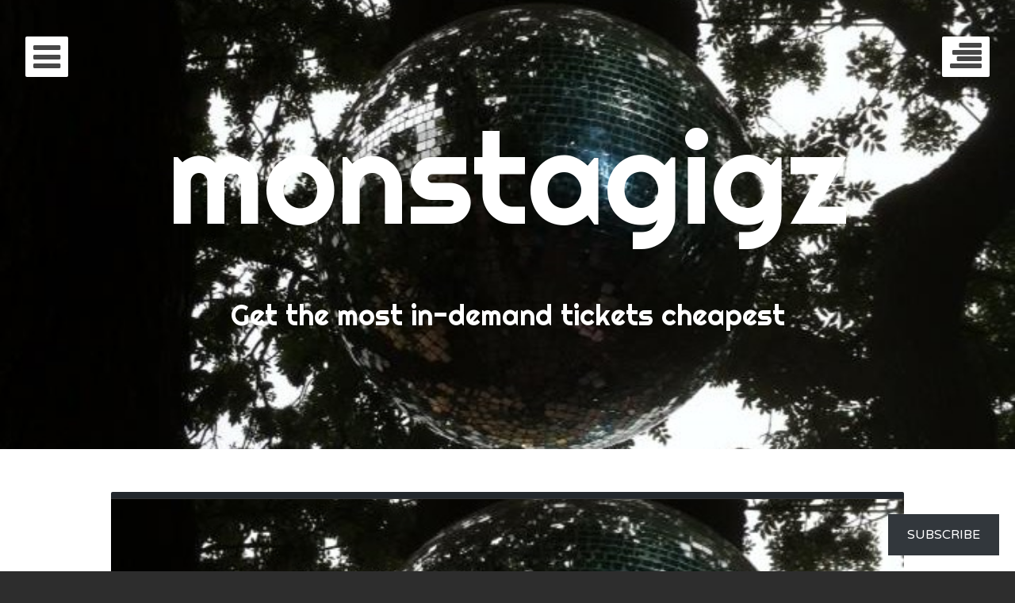

--- FILE ---
content_type: text/html; charset=UTF-8
request_url: https://monstagigz.com/2022/12/06/awards-shortlist-best-tv-film-actress-of-2022/
body_size: 27180
content:
<!DOCTYPE html>
<html lang="en" class="no-js">
<head>
	<meta charset="UTF-8">
	<meta name="viewport" content="width=device-width, initial-scale=1.0001, minimum-scale=1.0001"/>
	<title>AWARDS SHORTLIST: Best TV/Film Actress of 2022 | monstagigz</title>
	<link rel="profile" href="http://gmpg.org/xfn/11">
	<link rel="pingback" href="https://monstagigz.com/xmlrpc.php">

	<script>(function(html){html.className = html.className.replace(/\bno-js\b/,'js')})(document.documentElement);</script>
<meta name='robots' content='max-image-preview:large' />

<!-- Async WordPress.com Remote Login -->
<script id="wpcom_remote_login_js">
var wpcom_remote_login_extra_auth = '';
function wpcom_remote_login_remove_dom_node_id( element_id ) {
	var dom_node = document.getElementById( element_id );
	if ( dom_node ) { dom_node.parentNode.removeChild( dom_node ); }
}
function wpcom_remote_login_remove_dom_node_classes( class_name ) {
	var dom_nodes = document.querySelectorAll( '.' + class_name );
	for ( var i = 0; i < dom_nodes.length; i++ ) {
		dom_nodes[ i ].parentNode.removeChild( dom_nodes[ i ] );
	}
}
function wpcom_remote_login_final_cleanup() {
	wpcom_remote_login_remove_dom_node_classes( "wpcom_remote_login_msg" );
	wpcom_remote_login_remove_dom_node_id( "wpcom_remote_login_key" );
	wpcom_remote_login_remove_dom_node_id( "wpcom_remote_login_validate" );
	wpcom_remote_login_remove_dom_node_id( "wpcom_remote_login_js" );
	wpcom_remote_login_remove_dom_node_id( "wpcom_request_access_iframe" );
	wpcom_remote_login_remove_dom_node_id( "wpcom_request_access_styles" );
}

// Watch for messages back from the remote login
window.addEventListener( "message", function( e ) {
	if ( e.origin === "https://r-login.wordpress.com" ) {
		var data = {};
		try {
			data = JSON.parse( e.data );
		} catch( e ) {
			wpcom_remote_login_final_cleanup();
			return;
		}

		if ( data.msg === 'LOGIN' ) {
			// Clean up the login check iframe
			wpcom_remote_login_remove_dom_node_id( "wpcom_remote_login_key" );

			var id_regex = new RegExp( /^[0-9]+$/ );
			var token_regex = new RegExp( /^.*|.*|.*$/ );
			if (
				token_regex.test( data.token )
				&& id_regex.test( data.wpcomid )
			) {
				// We have everything we need to ask for a login
				var script = document.createElement( "script" );
				script.setAttribute( "id", "wpcom_remote_login_validate" );
				script.src = '/remote-login.php?wpcom_remote_login=validate'
					+ '&wpcomid=' + data.wpcomid
					+ '&token=' + encodeURIComponent( data.token )
					+ '&host=' + window.location.protocol
					+ '//' + window.location.hostname
					+ '&postid=22832'
					+ '&is_singular=1';
				document.body.appendChild( script );
			}

			return;
		}

		// Safari ITP, not logged in, so redirect
		if ( data.msg === 'LOGIN-REDIRECT' ) {
			window.location = 'https://wordpress.com/log-in?redirect_to=' + window.location.href;
			return;
		}

		// Safari ITP, storage access failed, remove the request
		if ( data.msg === 'LOGIN-REMOVE' ) {
			var css_zap = 'html { -webkit-transition: margin-top 1s; transition: margin-top 1s; } /* 9001 */ html { margin-top: 0 !important; } * html body { margin-top: 0 !important; } @media screen and ( max-width: 782px ) { html { margin-top: 0 !important; } * html body { margin-top: 0 !important; } }';
			var style_zap = document.createElement( 'style' );
			style_zap.type = 'text/css';
			style_zap.appendChild( document.createTextNode( css_zap ) );
			document.body.appendChild( style_zap );

			var e = document.getElementById( 'wpcom_request_access_iframe' );
			e.parentNode.removeChild( e );

			document.cookie = 'wordpress_com_login_access=denied; path=/; max-age=31536000';

			return;
		}

		// Safari ITP
		if ( data.msg === 'REQUEST_ACCESS' ) {
			console.log( 'request access: safari' );

			// Check ITP iframe enable/disable knob
			if ( wpcom_remote_login_extra_auth !== 'safari_itp_iframe' ) {
				return;
			}

			// If we are in a "private window" there is no ITP.
			var private_window = false;
			try {
				var opendb = window.openDatabase( null, null, null, null );
			} catch( e ) {
				private_window = true;
			}

			if ( private_window ) {
				console.log( 'private window' );
				return;
			}

			var iframe = document.createElement( 'iframe' );
			iframe.id = 'wpcom_request_access_iframe';
			iframe.setAttribute( 'scrolling', 'no' );
			iframe.setAttribute( 'sandbox', 'allow-storage-access-by-user-activation allow-scripts allow-same-origin allow-top-navigation-by-user-activation' );
			iframe.src = 'https://r-login.wordpress.com/remote-login.php?wpcom_remote_login=request_access&origin=' + encodeURIComponent( data.origin ) + '&wpcomid=' + encodeURIComponent( data.wpcomid );

			var css = 'html { -webkit-transition: margin-top 1s; transition: margin-top 1s; } /* 9001 */ html { margin-top: 46px !important; } * html body { margin-top: 46px !important; } @media screen and ( max-width: 660px ) { html { margin-top: 71px !important; } * html body { margin-top: 71px !important; } #wpcom_request_access_iframe { display: block; height: 71px !important; } } #wpcom_request_access_iframe { border: 0px; height: 46px; position: fixed; top: 0; left: 0; width: 100%; min-width: 100%; z-index: 99999; background: #23282d; } ';

			var style = document.createElement( 'style' );
			style.type = 'text/css';
			style.id = 'wpcom_request_access_styles';
			style.appendChild( document.createTextNode( css ) );
			document.body.appendChild( style );

			document.body.appendChild( iframe );
		}

		if ( data.msg === 'DONE' ) {
			wpcom_remote_login_final_cleanup();
		}
	}
}, false );

// Inject the remote login iframe after the page has had a chance to load
// more critical resources
window.addEventListener( "DOMContentLoaded", function( e ) {
	var iframe = document.createElement( "iframe" );
	iframe.style.display = "none";
	iframe.setAttribute( "scrolling", "no" );
	iframe.setAttribute( "id", "wpcom_remote_login_key" );
	iframe.src = "https://r-login.wordpress.com/remote-login.php"
		+ "?wpcom_remote_login=key"
		+ "&origin=aHR0cHM6Ly9tb25zdGFnaWd6LmNvbQ%3D%3D"
		+ "&wpcomid=94830363"
		+ "&time=" + Math.floor( Date.now() / 1000 );
	document.body.appendChild( iframe );
}, false );
</script>
<link rel='dns-prefetch' href='//s0.wp.com' />
<link rel='dns-prefetch' href='//widgets.wp.com' />
<link rel='dns-prefetch' href='//wordpress.com' />
<link rel='dns-prefetch' href='//fonts-api.wp.com' />
<link rel="alternate" type="application/rss+xml" title="monstagigz &raquo; Feed" href="https://monstagigz.com/feed/" />
<link rel="alternate" type="application/rss+xml" title="monstagigz &raquo; Comments Feed" href="https://monstagigz.com/comments/feed/" />
<link rel="alternate" type="application/rss+xml" title="monstagigz &raquo; AWARDS SHORTLIST: Best TV/Film Actress of&nbsp;2022 Comments Feed" href="https://monstagigz.com/2022/12/06/awards-shortlist-best-tv-film-actress-of-2022/feed/" />
	<script type="text/javascript">
		/* <![CDATA[ */
		function addLoadEvent(func) {
			var oldonload = window.onload;
			if (typeof window.onload != 'function') {
				window.onload = func;
			} else {
				window.onload = function () {
					oldonload();
					func();
				}
			}
		}
		/* ]]> */
	</script>
	<link crossorigin='anonymous' rel='stylesheet' id='all-css-0-1' href='/_static/??-eJxtzEkKgDAQRNELGZs4EDfiWUJsxMzYHby+RARB3BQ8KD6cWZgUGSNDKCL7su2RwCJnbdxjCCnVWYtHggO9ZlxFTsQftYaogf+k3x2+4Vv1voRZqrHvpkHJwV5glDTa&cssminify=yes' type='text/css' media='all' />
<style id='wp-emoji-styles-inline-css'>

	img.wp-smiley, img.emoji {
		display: inline !important;
		border: none !important;
		box-shadow: none !important;
		height: 1em !important;
		width: 1em !important;
		margin: 0 0.07em !important;
		vertical-align: -0.1em !important;
		background: none !important;
		padding: 0 !important;
	}
/*# sourceURL=wp-emoji-styles-inline-css */
</style>
<link crossorigin='anonymous' rel='stylesheet' id='all-css-2-1' href='/wp-content/plugins/gutenberg-core/v22.2.0/build/styles/block-library/style.css?m=1764855221i&cssminify=yes' type='text/css' media='all' />
<style id='wp-block-library-inline-css'>
.has-text-align-justify {
	text-align:justify;
}
.has-text-align-justify{text-align:justify;}

/*# sourceURL=wp-block-library-inline-css */
</style><style id='wp-block-embed-inline-css'>
.wp-block-embed.alignleft,.wp-block-embed.alignright,.wp-block[data-align=left]>[data-type="core/embed"],.wp-block[data-align=right]>[data-type="core/embed"]{max-width:360px;width:100%}.wp-block-embed.alignleft .wp-block-embed__wrapper,.wp-block-embed.alignright .wp-block-embed__wrapper,.wp-block[data-align=left]>[data-type="core/embed"] .wp-block-embed__wrapper,.wp-block[data-align=right]>[data-type="core/embed"] .wp-block-embed__wrapper{min-width:280px}.wp-block-cover .wp-block-embed{min-height:240px;min-width:320px}.wp-block-group.is-layout-flex .wp-block-embed{flex:1 1 0%;min-width:0}.wp-block-embed{overflow-wrap:break-word}.wp-block-embed :where(figcaption){margin-bottom:1em;margin-top:.5em}.wp-block-embed iframe{max-width:100%}.wp-block-embed__wrapper{position:relative}.wp-embed-responsive .wp-has-aspect-ratio .wp-block-embed__wrapper:before{content:"";display:block;padding-top:50%}.wp-embed-responsive .wp-has-aspect-ratio iframe{bottom:0;height:100%;left:0;position:absolute;right:0;top:0;width:100%}.wp-embed-responsive .wp-embed-aspect-21-9 .wp-block-embed__wrapper:before{padding-top:42.85%}.wp-embed-responsive .wp-embed-aspect-18-9 .wp-block-embed__wrapper:before{padding-top:50%}.wp-embed-responsive .wp-embed-aspect-16-9 .wp-block-embed__wrapper:before{padding-top:56.25%}.wp-embed-responsive .wp-embed-aspect-4-3 .wp-block-embed__wrapper:before{padding-top:75%}.wp-embed-responsive .wp-embed-aspect-1-1 .wp-block-embed__wrapper:before{padding-top:100%}.wp-embed-responsive .wp-embed-aspect-9-16 .wp-block-embed__wrapper:before{padding-top:177.77%}.wp-embed-responsive .wp-embed-aspect-1-2 .wp-block-embed__wrapper:before{padding-top:200%}
/*# sourceURL=/wp-content/plugins/gutenberg-core/v22.2.0/build/styles/block-library/embed/style.css */
</style>
<style id='wp-block-group-inline-css'>
.wp-block-group{box-sizing:border-box}:where(.wp-block-group.wp-block-group-is-layout-constrained){position:relative}
/*# sourceURL=/wp-content/plugins/gutenberg-core/v22.2.0/build/styles/block-library/group/style.css */
</style>
<style id='wp-block-paragraph-inline-css'>
.is-small-text{font-size:.875em}.is-regular-text{font-size:1em}.is-large-text{font-size:2.25em}.is-larger-text{font-size:3em}.has-drop-cap:not(:focus):first-letter{float:left;font-size:8.4em;font-style:normal;font-weight:100;line-height:.68;margin:.05em .1em 0 0;text-transform:uppercase}body.rtl .has-drop-cap:not(:focus):first-letter{float:none;margin-left:.1em}p.has-drop-cap.has-background{overflow:hidden}:root :where(p.has-background){padding:1.25em 2.375em}:where(p.has-text-color:not(.has-link-color)) a{color:inherit}p.has-text-align-left[style*="writing-mode:vertical-lr"],p.has-text-align-right[style*="writing-mode:vertical-rl"]{rotate:180deg}
/*# sourceURL=/wp-content/plugins/gutenberg-core/v22.2.0/build/styles/block-library/paragraph/style.css */
</style>
<style id='wp-block-separator-inline-css'>
@charset "UTF-8";.wp-block-separator{border:none;border-top:2px solid}:root :where(.wp-block-separator.is-style-dots){height:auto;line-height:1;text-align:center}:root :where(.wp-block-separator.is-style-dots):before{color:currentColor;content:"···";font-family:serif;font-size:1.5em;letter-spacing:2em;padding-left:2em}.wp-block-separator.is-style-dots{background:none!important;border:none!important}
/*# sourceURL=/wp-content/plugins/gutenberg-core/v22.2.0/build/styles/block-library/separator/style.css */
</style>
<style id='wp-block-heading-inline-css'>
h1:where(.wp-block-heading).has-background,h2:where(.wp-block-heading).has-background,h3:where(.wp-block-heading).has-background,h4:where(.wp-block-heading).has-background,h5:where(.wp-block-heading).has-background,h6:where(.wp-block-heading).has-background{padding:1.25em 2.375em}h1.has-text-align-left[style*=writing-mode]:where([style*=vertical-lr]),h1.has-text-align-right[style*=writing-mode]:where([style*=vertical-rl]),h2.has-text-align-left[style*=writing-mode]:where([style*=vertical-lr]),h2.has-text-align-right[style*=writing-mode]:where([style*=vertical-rl]),h3.has-text-align-left[style*=writing-mode]:where([style*=vertical-lr]),h3.has-text-align-right[style*=writing-mode]:where([style*=vertical-rl]),h4.has-text-align-left[style*=writing-mode]:where([style*=vertical-lr]),h4.has-text-align-right[style*=writing-mode]:where([style*=vertical-rl]),h5.has-text-align-left[style*=writing-mode]:where([style*=vertical-lr]),h5.has-text-align-right[style*=writing-mode]:where([style*=vertical-rl]),h6.has-text-align-left[style*=writing-mode]:where([style*=vertical-lr]),h6.has-text-align-right[style*=writing-mode]:where([style*=vertical-rl]){rotate:180deg}
/*# sourceURL=/wp-content/plugins/gutenberg-core/v22.2.0/build/styles/block-library/heading/style.css */
</style>
<style id='wp-block-list-inline-css'>
ol,ul{box-sizing:border-box}:root :where(.wp-block-list.has-background){padding:1.25em 2.375em}
/*# sourceURL=/wp-content/plugins/gutenberg-core/v22.2.0/build/styles/block-library/list/style.css */
</style>
<style id='global-styles-inline-css'>
:root{--wp--preset--aspect-ratio--square: 1;--wp--preset--aspect-ratio--4-3: 4/3;--wp--preset--aspect-ratio--3-4: 3/4;--wp--preset--aspect-ratio--3-2: 3/2;--wp--preset--aspect-ratio--2-3: 2/3;--wp--preset--aspect-ratio--16-9: 16/9;--wp--preset--aspect-ratio--9-16: 9/16;--wp--preset--color--black: #000000;--wp--preset--color--cyan-bluish-gray: #abb8c3;--wp--preset--color--white: #ffffff;--wp--preset--color--pale-pink: #f78da7;--wp--preset--color--vivid-red: #cf2e2e;--wp--preset--color--luminous-vivid-orange: #ff6900;--wp--preset--color--luminous-vivid-amber: #fcb900;--wp--preset--color--light-green-cyan: #7bdcb5;--wp--preset--color--vivid-green-cyan: #00d084;--wp--preset--color--pale-cyan-blue: #8ed1fc;--wp--preset--color--vivid-cyan-blue: #0693e3;--wp--preset--color--vivid-purple: #9b51e0;--wp--preset--gradient--vivid-cyan-blue-to-vivid-purple: linear-gradient(135deg,rgb(6,147,227) 0%,rgb(155,81,224) 100%);--wp--preset--gradient--light-green-cyan-to-vivid-green-cyan: linear-gradient(135deg,rgb(122,220,180) 0%,rgb(0,208,130) 100%);--wp--preset--gradient--luminous-vivid-amber-to-luminous-vivid-orange: linear-gradient(135deg,rgb(252,185,0) 0%,rgb(255,105,0) 100%);--wp--preset--gradient--luminous-vivid-orange-to-vivid-red: linear-gradient(135deg,rgb(255,105,0) 0%,rgb(207,46,46) 100%);--wp--preset--gradient--very-light-gray-to-cyan-bluish-gray: linear-gradient(135deg,rgb(238,238,238) 0%,rgb(169,184,195) 100%);--wp--preset--gradient--cool-to-warm-spectrum: linear-gradient(135deg,rgb(74,234,220) 0%,rgb(151,120,209) 20%,rgb(207,42,186) 40%,rgb(238,44,130) 60%,rgb(251,105,98) 80%,rgb(254,248,76) 100%);--wp--preset--gradient--blush-light-purple: linear-gradient(135deg,rgb(255,206,236) 0%,rgb(152,150,240) 100%);--wp--preset--gradient--blush-bordeaux: linear-gradient(135deg,rgb(254,205,165) 0%,rgb(254,45,45) 50%,rgb(107,0,62) 100%);--wp--preset--gradient--luminous-dusk: linear-gradient(135deg,rgb(255,203,112) 0%,rgb(199,81,192) 50%,rgb(65,88,208) 100%);--wp--preset--gradient--pale-ocean: linear-gradient(135deg,rgb(255,245,203) 0%,rgb(182,227,212) 50%,rgb(51,167,181) 100%);--wp--preset--gradient--electric-grass: linear-gradient(135deg,rgb(202,248,128) 0%,rgb(113,206,126) 100%);--wp--preset--gradient--midnight: linear-gradient(135deg,rgb(2,3,129) 0%,rgb(40,116,252) 100%);--wp--preset--font-size--small: 13px;--wp--preset--font-size--medium: 20px;--wp--preset--font-size--large: 36px;--wp--preset--font-size--x-large: 42px;--wp--preset--font-family--albert-sans: 'Albert Sans', sans-serif;--wp--preset--font-family--alegreya: Alegreya, serif;--wp--preset--font-family--arvo: Arvo, serif;--wp--preset--font-family--bodoni-moda: 'Bodoni Moda', serif;--wp--preset--font-family--bricolage-grotesque: 'Bricolage Grotesque', sans-serif;--wp--preset--font-family--cabin: Cabin, sans-serif;--wp--preset--font-family--chivo: Chivo, sans-serif;--wp--preset--font-family--commissioner: Commissioner, sans-serif;--wp--preset--font-family--cormorant: Cormorant, serif;--wp--preset--font-family--courier-prime: 'Courier Prime', monospace;--wp--preset--font-family--crimson-pro: 'Crimson Pro', serif;--wp--preset--font-family--dm-mono: 'DM Mono', monospace;--wp--preset--font-family--dm-sans: 'DM Sans', sans-serif;--wp--preset--font-family--dm-serif-display: 'DM Serif Display', serif;--wp--preset--font-family--domine: Domine, serif;--wp--preset--font-family--eb-garamond: 'EB Garamond', serif;--wp--preset--font-family--epilogue: Epilogue, sans-serif;--wp--preset--font-family--fahkwang: Fahkwang, sans-serif;--wp--preset--font-family--figtree: Figtree, sans-serif;--wp--preset--font-family--fira-sans: 'Fira Sans', sans-serif;--wp--preset--font-family--fjalla-one: 'Fjalla One', sans-serif;--wp--preset--font-family--fraunces: Fraunces, serif;--wp--preset--font-family--gabarito: Gabarito, system-ui;--wp--preset--font-family--ibm-plex-mono: 'IBM Plex Mono', monospace;--wp--preset--font-family--ibm-plex-sans: 'IBM Plex Sans', sans-serif;--wp--preset--font-family--ibarra-real-nova: 'Ibarra Real Nova', serif;--wp--preset--font-family--instrument-serif: 'Instrument Serif', serif;--wp--preset--font-family--inter: Inter, sans-serif;--wp--preset--font-family--josefin-sans: 'Josefin Sans', sans-serif;--wp--preset--font-family--jost: Jost, sans-serif;--wp--preset--font-family--libre-baskerville: 'Libre Baskerville', serif;--wp--preset--font-family--libre-franklin: 'Libre Franklin', sans-serif;--wp--preset--font-family--literata: Literata, serif;--wp--preset--font-family--lora: Lora, serif;--wp--preset--font-family--merriweather: Merriweather, serif;--wp--preset--font-family--montserrat: Montserrat, sans-serif;--wp--preset--font-family--newsreader: Newsreader, serif;--wp--preset--font-family--noto-sans-mono: 'Noto Sans Mono', sans-serif;--wp--preset--font-family--nunito: Nunito, sans-serif;--wp--preset--font-family--open-sans: 'Open Sans', sans-serif;--wp--preset--font-family--overpass: Overpass, sans-serif;--wp--preset--font-family--pt-serif: 'PT Serif', serif;--wp--preset--font-family--petrona: Petrona, serif;--wp--preset--font-family--piazzolla: Piazzolla, serif;--wp--preset--font-family--playfair-display: 'Playfair Display', serif;--wp--preset--font-family--plus-jakarta-sans: 'Plus Jakarta Sans', sans-serif;--wp--preset--font-family--poppins: Poppins, sans-serif;--wp--preset--font-family--raleway: Raleway, sans-serif;--wp--preset--font-family--roboto: Roboto, sans-serif;--wp--preset--font-family--roboto-slab: 'Roboto Slab', serif;--wp--preset--font-family--rubik: Rubik, sans-serif;--wp--preset--font-family--rufina: Rufina, serif;--wp--preset--font-family--sora: Sora, sans-serif;--wp--preset--font-family--source-sans-3: 'Source Sans 3', sans-serif;--wp--preset--font-family--source-serif-4: 'Source Serif 4', serif;--wp--preset--font-family--space-mono: 'Space Mono', monospace;--wp--preset--font-family--syne: Syne, sans-serif;--wp--preset--font-family--texturina: Texturina, serif;--wp--preset--font-family--urbanist: Urbanist, sans-serif;--wp--preset--font-family--work-sans: 'Work Sans', sans-serif;--wp--preset--spacing--20: 0.44rem;--wp--preset--spacing--30: 0.67rem;--wp--preset--spacing--40: 1rem;--wp--preset--spacing--50: 1.5rem;--wp--preset--spacing--60: 2.25rem;--wp--preset--spacing--70: 3.38rem;--wp--preset--spacing--80: 5.06rem;--wp--preset--shadow--natural: 6px 6px 9px rgba(0, 0, 0, 0.2);--wp--preset--shadow--deep: 12px 12px 50px rgba(0, 0, 0, 0.4);--wp--preset--shadow--sharp: 6px 6px 0px rgba(0, 0, 0, 0.2);--wp--preset--shadow--outlined: 6px 6px 0px -3px rgb(255, 255, 255), 6px 6px rgb(0, 0, 0);--wp--preset--shadow--crisp: 6px 6px 0px rgb(0, 0, 0);}:where(.is-layout-flex){gap: 0.5em;}:where(.is-layout-grid){gap: 0.5em;}body .is-layout-flex{display: flex;}.is-layout-flex{flex-wrap: wrap;align-items: center;}.is-layout-flex > :is(*, div){margin: 0;}body .is-layout-grid{display: grid;}.is-layout-grid > :is(*, div){margin: 0;}:where(.wp-block-columns.is-layout-flex){gap: 2em;}:where(.wp-block-columns.is-layout-grid){gap: 2em;}:where(.wp-block-post-template.is-layout-flex){gap: 1.25em;}:where(.wp-block-post-template.is-layout-grid){gap: 1.25em;}.has-black-color{color: var(--wp--preset--color--black) !important;}.has-cyan-bluish-gray-color{color: var(--wp--preset--color--cyan-bluish-gray) !important;}.has-white-color{color: var(--wp--preset--color--white) !important;}.has-pale-pink-color{color: var(--wp--preset--color--pale-pink) !important;}.has-vivid-red-color{color: var(--wp--preset--color--vivid-red) !important;}.has-luminous-vivid-orange-color{color: var(--wp--preset--color--luminous-vivid-orange) !important;}.has-luminous-vivid-amber-color{color: var(--wp--preset--color--luminous-vivid-amber) !important;}.has-light-green-cyan-color{color: var(--wp--preset--color--light-green-cyan) !important;}.has-vivid-green-cyan-color{color: var(--wp--preset--color--vivid-green-cyan) !important;}.has-pale-cyan-blue-color{color: var(--wp--preset--color--pale-cyan-blue) !important;}.has-vivid-cyan-blue-color{color: var(--wp--preset--color--vivid-cyan-blue) !important;}.has-vivid-purple-color{color: var(--wp--preset--color--vivid-purple) !important;}.has-black-background-color{background-color: var(--wp--preset--color--black) !important;}.has-cyan-bluish-gray-background-color{background-color: var(--wp--preset--color--cyan-bluish-gray) !important;}.has-white-background-color{background-color: var(--wp--preset--color--white) !important;}.has-pale-pink-background-color{background-color: var(--wp--preset--color--pale-pink) !important;}.has-vivid-red-background-color{background-color: var(--wp--preset--color--vivid-red) !important;}.has-luminous-vivid-orange-background-color{background-color: var(--wp--preset--color--luminous-vivid-orange) !important;}.has-luminous-vivid-amber-background-color{background-color: var(--wp--preset--color--luminous-vivid-amber) !important;}.has-light-green-cyan-background-color{background-color: var(--wp--preset--color--light-green-cyan) !important;}.has-vivid-green-cyan-background-color{background-color: var(--wp--preset--color--vivid-green-cyan) !important;}.has-pale-cyan-blue-background-color{background-color: var(--wp--preset--color--pale-cyan-blue) !important;}.has-vivid-cyan-blue-background-color{background-color: var(--wp--preset--color--vivid-cyan-blue) !important;}.has-vivid-purple-background-color{background-color: var(--wp--preset--color--vivid-purple) !important;}.has-black-border-color{border-color: var(--wp--preset--color--black) !important;}.has-cyan-bluish-gray-border-color{border-color: var(--wp--preset--color--cyan-bluish-gray) !important;}.has-white-border-color{border-color: var(--wp--preset--color--white) !important;}.has-pale-pink-border-color{border-color: var(--wp--preset--color--pale-pink) !important;}.has-vivid-red-border-color{border-color: var(--wp--preset--color--vivid-red) !important;}.has-luminous-vivid-orange-border-color{border-color: var(--wp--preset--color--luminous-vivid-orange) !important;}.has-luminous-vivid-amber-border-color{border-color: var(--wp--preset--color--luminous-vivid-amber) !important;}.has-light-green-cyan-border-color{border-color: var(--wp--preset--color--light-green-cyan) !important;}.has-vivid-green-cyan-border-color{border-color: var(--wp--preset--color--vivid-green-cyan) !important;}.has-pale-cyan-blue-border-color{border-color: var(--wp--preset--color--pale-cyan-blue) !important;}.has-vivid-cyan-blue-border-color{border-color: var(--wp--preset--color--vivid-cyan-blue) !important;}.has-vivid-purple-border-color{border-color: var(--wp--preset--color--vivid-purple) !important;}.has-vivid-cyan-blue-to-vivid-purple-gradient-background{background: var(--wp--preset--gradient--vivid-cyan-blue-to-vivid-purple) !important;}.has-light-green-cyan-to-vivid-green-cyan-gradient-background{background: var(--wp--preset--gradient--light-green-cyan-to-vivid-green-cyan) !important;}.has-luminous-vivid-amber-to-luminous-vivid-orange-gradient-background{background: var(--wp--preset--gradient--luminous-vivid-amber-to-luminous-vivid-orange) !important;}.has-luminous-vivid-orange-to-vivid-red-gradient-background{background: var(--wp--preset--gradient--luminous-vivid-orange-to-vivid-red) !important;}.has-very-light-gray-to-cyan-bluish-gray-gradient-background{background: var(--wp--preset--gradient--very-light-gray-to-cyan-bluish-gray) !important;}.has-cool-to-warm-spectrum-gradient-background{background: var(--wp--preset--gradient--cool-to-warm-spectrum) !important;}.has-blush-light-purple-gradient-background{background: var(--wp--preset--gradient--blush-light-purple) !important;}.has-blush-bordeaux-gradient-background{background: var(--wp--preset--gradient--blush-bordeaux) !important;}.has-luminous-dusk-gradient-background{background: var(--wp--preset--gradient--luminous-dusk) !important;}.has-pale-ocean-gradient-background{background: var(--wp--preset--gradient--pale-ocean) !important;}.has-electric-grass-gradient-background{background: var(--wp--preset--gradient--electric-grass) !important;}.has-midnight-gradient-background{background: var(--wp--preset--gradient--midnight) !important;}.has-small-font-size{font-size: var(--wp--preset--font-size--small) !important;}.has-medium-font-size{font-size: var(--wp--preset--font-size--medium) !important;}.has-large-font-size{font-size: var(--wp--preset--font-size--large) !important;}.has-x-large-font-size{font-size: var(--wp--preset--font-size--x-large) !important;}.has-albert-sans-font-family{font-family: var(--wp--preset--font-family--albert-sans) !important;}.has-alegreya-font-family{font-family: var(--wp--preset--font-family--alegreya) !important;}.has-arvo-font-family{font-family: var(--wp--preset--font-family--arvo) !important;}.has-bodoni-moda-font-family{font-family: var(--wp--preset--font-family--bodoni-moda) !important;}.has-bricolage-grotesque-font-family{font-family: var(--wp--preset--font-family--bricolage-grotesque) !important;}.has-cabin-font-family{font-family: var(--wp--preset--font-family--cabin) !important;}.has-chivo-font-family{font-family: var(--wp--preset--font-family--chivo) !important;}.has-commissioner-font-family{font-family: var(--wp--preset--font-family--commissioner) !important;}.has-cormorant-font-family{font-family: var(--wp--preset--font-family--cormorant) !important;}.has-courier-prime-font-family{font-family: var(--wp--preset--font-family--courier-prime) !important;}.has-crimson-pro-font-family{font-family: var(--wp--preset--font-family--crimson-pro) !important;}.has-dm-mono-font-family{font-family: var(--wp--preset--font-family--dm-mono) !important;}.has-dm-sans-font-family{font-family: var(--wp--preset--font-family--dm-sans) !important;}.has-dm-serif-display-font-family{font-family: var(--wp--preset--font-family--dm-serif-display) !important;}.has-domine-font-family{font-family: var(--wp--preset--font-family--domine) !important;}.has-eb-garamond-font-family{font-family: var(--wp--preset--font-family--eb-garamond) !important;}.has-epilogue-font-family{font-family: var(--wp--preset--font-family--epilogue) !important;}.has-fahkwang-font-family{font-family: var(--wp--preset--font-family--fahkwang) !important;}.has-figtree-font-family{font-family: var(--wp--preset--font-family--figtree) !important;}.has-fira-sans-font-family{font-family: var(--wp--preset--font-family--fira-sans) !important;}.has-fjalla-one-font-family{font-family: var(--wp--preset--font-family--fjalla-one) !important;}.has-fraunces-font-family{font-family: var(--wp--preset--font-family--fraunces) !important;}.has-gabarito-font-family{font-family: var(--wp--preset--font-family--gabarito) !important;}.has-ibm-plex-mono-font-family{font-family: var(--wp--preset--font-family--ibm-plex-mono) !important;}.has-ibm-plex-sans-font-family{font-family: var(--wp--preset--font-family--ibm-plex-sans) !important;}.has-ibarra-real-nova-font-family{font-family: var(--wp--preset--font-family--ibarra-real-nova) !important;}.has-instrument-serif-font-family{font-family: var(--wp--preset--font-family--instrument-serif) !important;}.has-inter-font-family{font-family: var(--wp--preset--font-family--inter) !important;}.has-josefin-sans-font-family{font-family: var(--wp--preset--font-family--josefin-sans) !important;}.has-jost-font-family{font-family: var(--wp--preset--font-family--jost) !important;}.has-libre-baskerville-font-family{font-family: var(--wp--preset--font-family--libre-baskerville) !important;}.has-libre-franklin-font-family{font-family: var(--wp--preset--font-family--libre-franklin) !important;}.has-literata-font-family{font-family: var(--wp--preset--font-family--literata) !important;}.has-lora-font-family{font-family: var(--wp--preset--font-family--lora) !important;}.has-merriweather-font-family{font-family: var(--wp--preset--font-family--merriweather) !important;}.has-montserrat-font-family{font-family: var(--wp--preset--font-family--montserrat) !important;}.has-newsreader-font-family{font-family: var(--wp--preset--font-family--newsreader) !important;}.has-noto-sans-mono-font-family{font-family: var(--wp--preset--font-family--noto-sans-mono) !important;}.has-nunito-font-family{font-family: var(--wp--preset--font-family--nunito) !important;}.has-open-sans-font-family{font-family: var(--wp--preset--font-family--open-sans) !important;}.has-overpass-font-family{font-family: var(--wp--preset--font-family--overpass) !important;}.has-pt-serif-font-family{font-family: var(--wp--preset--font-family--pt-serif) !important;}.has-petrona-font-family{font-family: var(--wp--preset--font-family--petrona) !important;}.has-piazzolla-font-family{font-family: var(--wp--preset--font-family--piazzolla) !important;}.has-playfair-display-font-family{font-family: var(--wp--preset--font-family--playfair-display) !important;}.has-plus-jakarta-sans-font-family{font-family: var(--wp--preset--font-family--plus-jakarta-sans) !important;}.has-poppins-font-family{font-family: var(--wp--preset--font-family--poppins) !important;}.has-raleway-font-family{font-family: var(--wp--preset--font-family--raleway) !important;}.has-roboto-font-family{font-family: var(--wp--preset--font-family--roboto) !important;}.has-roboto-slab-font-family{font-family: var(--wp--preset--font-family--roboto-slab) !important;}.has-rubik-font-family{font-family: var(--wp--preset--font-family--rubik) !important;}.has-rufina-font-family{font-family: var(--wp--preset--font-family--rufina) !important;}.has-sora-font-family{font-family: var(--wp--preset--font-family--sora) !important;}.has-source-sans-3-font-family{font-family: var(--wp--preset--font-family--source-sans-3) !important;}.has-source-serif-4-font-family{font-family: var(--wp--preset--font-family--source-serif-4) !important;}.has-space-mono-font-family{font-family: var(--wp--preset--font-family--space-mono) !important;}.has-syne-font-family{font-family: var(--wp--preset--font-family--syne) !important;}.has-texturina-font-family{font-family: var(--wp--preset--font-family--texturina) !important;}.has-urbanist-font-family{font-family: var(--wp--preset--font-family--urbanist) !important;}.has-work-sans-font-family{font-family: var(--wp--preset--font-family--work-sans) !important;}
/*# sourceURL=global-styles-inline-css */
</style>
<style id='core-block-supports-inline-css'>
.wp-container-core-group-is-layout-bcfe9290 > :where(:not(.alignleft):not(.alignright):not(.alignfull)){max-width:480px;margin-left:auto !important;margin-right:auto !important;}.wp-container-core-group-is-layout-bcfe9290 > .alignwide{max-width:480px;}.wp-container-core-group-is-layout-bcfe9290 .alignfull{max-width:none;}
/*# sourceURL=core-block-supports-inline-css */
</style>

<style id='classic-theme-styles-inline-css'>
/*! This file is auto-generated */
.wp-block-button__link{color:#fff;background-color:#32373c;border-radius:9999px;box-shadow:none;text-decoration:none;padding:calc(.667em + 2px) calc(1.333em + 2px);font-size:1.125em}.wp-block-file__button{background:#32373c;color:#fff;text-decoration:none}
/*# sourceURL=/wp-includes/css/classic-themes.min.css */
</style>
<link crossorigin='anonymous' rel='stylesheet' id='all-css-4-1' href='/_static/??-eJytUUtOAzEMvRAeM6VAWSCOgpKMKWnjJIqdqbg9HlGVqoiKBRtL72dbNh4qhJKVsmJNfRuzYCg+lbAXXA3jZhhBItdE0Gge1jhF0ZMDRD8SDUHkBs8acYfvXo2M5+p0cTBN0VEiNtu12KFaBryvjUTAKsfOoO8WlGu5HWl1YX/EyKUsZeqJBKV7CS1WjSWfkCcw3aVL/N9D3lJxGvMWfFc1/6/KXwYb9XWg8w2O4utMeSoNXdfCTjWGHzGUFtD3mCacqXk7rJHLR+QSL8u88PP4+LC5u13fP612n3nU1H8=&cssminify=yes' type='text/css' media='all' />
<link rel='stylesheet' id='verbum-gutenberg-css-css' href='https://widgets.wp.com/verbum-block-editor/block-editor.css?ver=1738686361' media='all' />
<link crossorigin='anonymous' rel='stylesheet' id='all-css-6-1' href='/_static/??/wp-content/mu-plugins/comment-likes/css/comment-likes.css,/i/noticons/noticons.css?m=1436783281j&cssminify=yes' type='text/css' media='all' />
<link rel='stylesheet' id='eighties-header-css' href='https://fonts-api.wp.com/css?family=Righteous' media='all' />
<link rel='stylesheet' id='eighties-headings-css' href='https://fonts-api.wp.com/css?family=Varela+Round' media='all' />
<link rel='stylesheet' id='eighties-body-css' href='https://fonts-api.wp.com/css?family=Open+Sans%3A400italic%2C700italic%2C400%2C700' media='all' />
<link crossorigin='anonymous' rel='stylesheet' id='all-css-12-1' href='/_static/??-eJyFi8EKwjAQRH/IdakVcxK/JQ3bbSTJhu6G0r83elIEvQzzmHm4VQhSjIqhLZRJsbYJKfJiscPct57+VcBvpJLpGFQP+MdU29P3MzeoqXEsiitNSbhXxv56w18Sk0CS4C1K+QCYk4/rU73l6+DO43A5udHdH5RBU3E=&cssminify=yes' type='text/css' media='all' />
<link crossorigin='anonymous' rel='stylesheet' id='print-css-13-1' href='/wp-content/mu-plugins/global-print/global-print.css?m=1465851035i&cssminify=yes' type='text/css' media='print' />
<style id='jetpack-global-styles-frontend-style-inline-css'>
:root { --font-headings: unset; --font-base: unset; --font-headings-default: -apple-system,BlinkMacSystemFont,"Segoe UI",Roboto,Oxygen-Sans,Ubuntu,Cantarell,"Helvetica Neue",sans-serif; --font-base-default: -apple-system,BlinkMacSystemFont,"Segoe UI",Roboto,Oxygen-Sans,Ubuntu,Cantarell,"Helvetica Neue",sans-serif;}
/*# sourceURL=jetpack-global-styles-frontend-style-inline-css */
</style>
<link crossorigin='anonymous' rel='stylesheet' id='all-css-16-1' href='/_static/??-eJyNjcEKwjAQRH/IuFRT6kX8FNkmS5K6yQY3Qfx7bfEiXrwM82B4A49qnJRGpUHupnIPqSgs1Cq624chi6zhO5OCRryTR++fW00l7J3qDv43XVNxoOISsmEJol/wY2uR8vs3WggsM/I6uOTzMI3Hw8lOg11eUT1JKA==&cssminify=yes' type='text/css' media='all' />
<script type="text/javascript" id="jetpack_related-posts-js-extra">
/* <![CDATA[ */
var related_posts_js_options = {"post_heading":"h4"};
//# sourceURL=jetpack_related-posts-js-extra
/* ]]> */
</script>
<script type="text/javascript" id="jetpack-mu-wpcom-settings-js-before">
/* <![CDATA[ */
var JETPACK_MU_WPCOM_SETTINGS = {"assetsUrl":"https://s0.wp.com/wp-content/mu-plugins/jetpack-mu-wpcom-plugin/moon/jetpack_vendor/automattic/jetpack-mu-wpcom/src/build/"};
//# sourceURL=jetpack-mu-wpcom-settings-js-before
/* ]]> */
</script>
<script crossorigin='anonymous' type='text/javascript'  src='/_static/??-eJx1jcEOwiAQRH/I7dYm6Mn4KabCpgFhQVhS+/digkk9eJpM5uUNrgl0ZCEWDBWSr4vlgo4kzfrRO4YYGW+WNd6r9QYz+VnIQIpFym8bguXBlQPuxK4xXiDl+Nq+W5P5aqh8RveslLcee8FfCIJdcjvt8DVcjmelxvE0Tcq9AV2gTlk='></script>
<script type="text/javascript" id="rlt-proxy-js-after">
/* <![CDATA[ */
	rltInitialize( {"token":null,"iframeOrigins":["https:\/\/widgets.wp.com"]} );
//# sourceURL=rlt-proxy-js-after
/* ]]> */
</script>
<link rel="EditURI" type="application/rsd+xml" title="RSD" href="https://monstagigz.wordpress.com/xmlrpc.php?rsd" />
<meta name="generator" content="WordPress.com" />
<link rel="canonical" href="https://monstagigz.com/2022/12/06/awards-shortlist-best-tv-film-actress-of-2022/" />
<link rel='shortlink' href='https://wp.me/p6pTHZ-5Wg' />
<link rel="alternate" type="application/json+oembed" href="https://public-api.wordpress.com/oembed/?format=json&amp;url=https%3A%2F%2Fmonstagigz.com%2F2022%2F12%2F06%2Fawards-shortlist-best-tv-film-actress-of-2022%2F&amp;for=wpcom-auto-discovery" /><link rel="alternate" type="application/xml+oembed" href="https://public-api.wordpress.com/oembed/?format=xml&amp;url=https%3A%2F%2Fmonstagigz.com%2F2022%2F12%2F06%2Fawards-shortlist-best-tv-film-actress-of-2022%2F&amp;for=wpcom-auto-discovery" />
<!-- Jetpack Open Graph Tags -->
<meta property="og:type" content="article" />
<meta property="og:title" content="AWARDS SHORTLIST: Best TV/Film Actress of 2022" />
<meta property="og:url" content="https://monstagigz.com/2022/12/06/awards-shortlist-best-tv-film-actress-of-2022/" />
<meta property="og:description" content="It’s been quite the year, it’s almost Christmas and what would the festive season be without some recognition of the best of 2022? Over the next month we’ll shortlist five nominees in each of 16 ca…" />
<meta property="article:published_time" content="2022-12-06T18:36:51+00:00" />
<meta property="article:modified_time" content="2022-12-23T19:04:19+00:00" />
<meta property="og:site_name" content="monstagigz" />
<meta property="og:image" content="https://monstagigz.com/wp-content/uploads/2022/11/screen-shot-2022-09-19-at-11.57.06-1.png" />
<meta property="og:image:width" content="1000" />
<meta property="og:image:height" content="521" />
<meta property="og:image:alt" content="" />
<meta property="og:locale" content="en_US" />
<meta property="article:publisher" content="https://www.facebook.com/WordPresscom" />
<meta name="twitter:creator" content="@neildurham" />
<meta name="twitter:site" content="@neildurham" />
<meta name="twitter:text:title" content="AWARDS SHORTLIST: Best TV/Film Actress of&nbsp;2022" />
<meta name="twitter:image" content="https://monstagigz.com/wp-content/uploads/2022/11/screen-shot-2022-09-19-at-11.57.06-1.png?w=640" />
<meta name="twitter:card" content="summary_large_image" />

<!-- End Jetpack Open Graph Tags -->
<link rel='openid.server' href='https://monstagigz.com/?openidserver=1' />
<link rel='openid.delegate' href='https://monstagigz.com/' />
<link rel="search" type="application/opensearchdescription+xml" href="https://monstagigz.com/osd.xml" title="monstagigz" />
<link rel="search" type="application/opensearchdescription+xml" href="https://s1.wp.com/opensearch.xml" title="WordPress.com" />
<style type="text/css">.recentcomments a{display:inline !important;padding:0 !important;margin:0 !important;}</style>		<style type="text/css">
			.recentcomments a {
				display: inline !important;
				padding: 0 !important;
				margin: 0 !important;
			}

			table.recentcommentsavatartop img.avatar, table.recentcommentsavatarend img.avatar {
				border: 0px;
				margin: 0;
			}

			table.recentcommentsavatartop a, table.recentcommentsavatarend a {
				border: 0px !important;
				background-color: transparent !important;
			}

			td.recentcommentsavatarend, td.recentcommentsavatartop {
				padding: 0px 0px 1px 0px;
				margin: 0px;
			}

			td.recentcommentstextend {
				border: none !important;
				padding: 0px 0px 2px 10px;
			}

			.rtl td.recentcommentstextend {
				padding: 0px 10px 2px 0px;
			}

			td.recentcommentstexttop {
				border: none;
				padding: 0px 0px 0px 10px;
			}

			.rtl td.recentcommentstexttop {
				padding: 0px 10px 0px 0px;
			}
		</style>
		<meta name="description" content="It’s been quite the year, it’s almost Christmas and what would the festive season be without some recognition of the best of 2022? Over the next month we’ll shortlist five nominees in each of 16 categories for our 8th annual Oscars, or&nbsp;monstas&nbsp;if you will, of 2022. Read on for the nominees for the&nbsp;monsta&nbsp;for Best&nbsp;TV/Film Actress&hellip;" />
	<style type="text/css">
			.site-title a,
		.site-description {
			color: #ffffff;
		}
	
			#masthead {
			background-image: url('https://monstagigz.com/wp-content/uploads/2016/04/cropped-11216794_10206287943450213_4663995614355643734_n.jpg');
			background-position: center center;
			background-repeat: no-repeat;
			background-size: cover;
		}
	
						.site-branding {
				padding: 7.578125em 0;
			}
			
	</style>
	<link rel="icon" href="https://monstagigz.com/wp-content/uploads/2017/06/cropped-13516495_10208888630505764_1707597002357101199_n.jpg?w=32" sizes="32x32" />
<link rel="icon" href="https://monstagigz.com/wp-content/uploads/2017/06/cropped-13516495_10208888630505764_1707597002357101199_n.jpg?w=192" sizes="192x192" />
<link rel="apple-touch-icon" href="https://monstagigz.com/wp-content/uploads/2017/06/cropped-13516495_10208888630505764_1707597002357101199_n.jpg?w=180" />
<meta name="msapplication-TileImage" content="https://monstagigz.com/wp-content/uploads/2017/06/cropped-13516495_10208888630505764_1707597002357101199_n.jpg?w=270" />
<link crossorigin='anonymous' rel='stylesheet' id='all-css-0-3' href='/wp-content/mu-plugins/jetpack-mu-wpcom-plugin/moon/jetpack_vendor/automattic/jetpack-classic-theme-helper/dist/responsive-videos/responsive-videos.css?m=1737738052i&cssminify=yes' type='text/css' media='all' />
<style id='jetpack-block-subscriptions-inline-css'>
.is-style-compact .is-not-subscriber .wp-block-button__link,.is-style-compact .is-not-subscriber .wp-block-jetpack-subscriptions__button{border-end-start-radius:0!important;border-start-start-radius:0!important;margin-inline-start:0!important}.is-style-compact .is-not-subscriber .components-text-control__input,.is-style-compact .is-not-subscriber p#subscribe-email input[type=email]{border-end-end-radius:0!important;border-start-end-radius:0!important}.is-style-compact:not(.wp-block-jetpack-subscriptions__use-newline) .components-text-control__input{border-inline-end-width:0!important}.wp-block-jetpack-subscriptions.wp-block-jetpack-subscriptions__supports-newline .wp-block-jetpack-subscriptions__form-container{display:flex;flex-direction:column}.wp-block-jetpack-subscriptions.wp-block-jetpack-subscriptions__supports-newline:not(.wp-block-jetpack-subscriptions__use-newline) .is-not-subscriber .wp-block-jetpack-subscriptions__form-elements{align-items:flex-start;display:flex}.wp-block-jetpack-subscriptions.wp-block-jetpack-subscriptions__supports-newline:not(.wp-block-jetpack-subscriptions__use-newline) p#subscribe-submit{display:flex;justify-content:center}.wp-block-jetpack-subscriptions.wp-block-jetpack-subscriptions__supports-newline .wp-block-jetpack-subscriptions__form .wp-block-jetpack-subscriptions__button,.wp-block-jetpack-subscriptions.wp-block-jetpack-subscriptions__supports-newline .wp-block-jetpack-subscriptions__form .wp-block-jetpack-subscriptions__textfield .components-text-control__input,.wp-block-jetpack-subscriptions.wp-block-jetpack-subscriptions__supports-newline .wp-block-jetpack-subscriptions__form button,.wp-block-jetpack-subscriptions.wp-block-jetpack-subscriptions__supports-newline .wp-block-jetpack-subscriptions__form input[type=email],.wp-block-jetpack-subscriptions.wp-block-jetpack-subscriptions__supports-newline form .wp-block-jetpack-subscriptions__button,.wp-block-jetpack-subscriptions.wp-block-jetpack-subscriptions__supports-newline form .wp-block-jetpack-subscriptions__textfield .components-text-control__input,.wp-block-jetpack-subscriptions.wp-block-jetpack-subscriptions__supports-newline form button,.wp-block-jetpack-subscriptions.wp-block-jetpack-subscriptions__supports-newline form input[type=email]{box-sizing:border-box;cursor:pointer;line-height:1.3;min-width:auto!important;white-space:nowrap!important}.wp-block-jetpack-subscriptions.wp-block-jetpack-subscriptions__supports-newline .wp-block-jetpack-subscriptions__form input[type=email]::placeholder,.wp-block-jetpack-subscriptions.wp-block-jetpack-subscriptions__supports-newline .wp-block-jetpack-subscriptions__form input[type=email]:disabled,.wp-block-jetpack-subscriptions.wp-block-jetpack-subscriptions__supports-newline form input[type=email]::placeholder,.wp-block-jetpack-subscriptions.wp-block-jetpack-subscriptions__supports-newline form input[type=email]:disabled{color:currentColor;opacity:.5}.wp-block-jetpack-subscriptions.wp-block-jetpack-subscriptions__supports-newline .wp-block-jetpack-subscriptions__form .wp-block-jetpack-subscriptions__button,.wp-block-jetpack-subscriptions.wp-block-jetpack-subscriptions__supports-newline .wp-block-jetpack-subscriptions__form button,.wp-block-jetpack-subscriptions.wp-block-jetpack-subscriptions__supports-newline form .wp-block-jetpack-subscriptions__button,.wp-block-jetpack-subscriptions.wp-block-jetpack-subscriptions__supports-newline form button{border-color:#0000;border-style:solid}.wp-block-jetpack-subscriptions.wp-block-jetpack-subscriptions__supports-newline .wp-block-jetpack-subscriptions__form .wp-block-jetpack-subscriptions__textfield,.wp-block-jetpack-subscriptions.wp-block-jetpack-subscriptions__supports-newline .wp-block-jetpack-subscriptions__form p#subscribe-email,.wp-block-jetpack-subscriptions.wp-block-jetpack-subscriptions__supports-newline form .wp-block-jetpack-subscriptions__textfield,.wp-block-jetpack-subscriptions.wp-block-jetpack-subscriptions__supports-newline form p#subscribe-email{background:#0000;flex-grow:1}.wp-block-jetpack-subscriptions.wp-block-jetpack-subscriptions__supports-newline .wp-block-jetpack-subscriptions__form .wp-block-jetpack-subscriptions__textfield .components-base-control__field,.wp-block-jetpack-subscriptions.wp-block-jetpack-subscriptions__supports-newline .wp-block-jetpack-subscriptions__form .wp-block-jetpack-subscriptions__textfield .components-text-control__input,.wp-block-jetpack-subscriptions.wp-block-jetpack-subscriptions__supports-newline .wp-block-jetpack-subscriptions__form .wp-block-jetpack-subscriptions__textfield input[type=email],.wp-block-jetpack-subscriptions.wp-block-jetpack-subscriptions__supports-newline .wp-block-jetpack-subscriptions__form p#subscribe-email .components-base-control__field,.wp-block-jetpack-subscriptions.wp-block-jetpack-subscriptions__supports-newline .wp-block-jetpack-subscriptions__form p#subscribe-email .components-text-control__input,.wp-block-jetpack-subscriptions.wp-block-jetpack-subscriptions__supports-newline .wp-block-jetpack-subscriptions__form p#subscribe-email input[type=email],.wp-block-jetpack-subscriptions.wp-block-jetpack-subscriptions__supports-newline form .wp-block-jetpack-subscriptions__textfield .components-base-control__field,.wp-block-jetpack-subscriptions.wp-block-jetpack-subscriptions__supports-newline form .wp-block-jetpack-subscriptions__textfield .components-text-control__input,.wp-block-jetpack-subscriptions.wp-block-jetpack-subscriptions__supports-newline form .wp-block-jetpack-subscriptions__textfield input[type=email],.wp-block-jetpack-subscriptions.wp-block-jetpack-subscriptions__supports-newline form p#subscribe-email .components-base-control__field,.wp-block-jetpack-subscriptions.wp-block-jetpack-subscriptions__supports-newline form p#subscribe-email .components-text-control__input,.wp-block-jetpack-subscriptions.wp-block-jetpack-subscriptions__supports-newline form p#subscribe-email input[type=email]{height:auto;margin:0;width:100%}.wp-block-jetpack-subscriptions.wp-block-jetpack-subscriptions__supports-newline .wp-block-jetpack-subscriptions__form p#subscribe-email,.wp-block-jetpack-subscriptions.wp-block-jetpack-subscriptions__supports-newline .wp-block-jetpack-subscriptions__form p#subscribe-submit,.wp-block-jetpack-subscriptions.wp-block-jetpack-subscriptions__supports-newline form p#subscribe-email,.wp-block-jetpack-subscriptions.wp-block-jetpack-subscriptions__supports-newline form p#subscribe-submit{line-height:0;margin:0;padding:0}.wp-block-jetpack-subscriptions.wp-block-jetpack-subscriptions__supports-newline.wp-block-jetpack-subscriptions__show-subs .wp-block-jetpack-subscriptions__subscount{font-size:16px;margin:8px 0;text-align:end}.wp-block-jetpack-subscriptions.wp-block-jetpack-subscriptions__supports-newline.wp-block-jetpack-subscriptions__use-newline .wp-block-jetpack-subscriptions__form-elements{display:block}.wp-block-jetpack-subscriptions.wp-block-jetpack-subscriptions__supports-newline.wp-block-jetpack-subscriptions__use-newline .wp-block-jetpack-subscriptions__button,.wp-block-jetpack-subscriptions.wp-block-jetpack-subscriptions__supports-newline.wp-block-jetpack-subscriptions__use-newline button{display:inline-block;max-width:100%}.wp-block-jetpack-subscriptions.wp-block-jetpack-subscriptions__supports-newline.wp-block-jetpack-subscriptions__use-newline .wp-block-jetpack-subscriptions__subscount{text-align:start}#subscribe-submit.is-link{text-align:center;width:auto!important}#subscribe-submit.is-link a{margin-left:0!important;margin-top:0!important;width:auto!important}@keyframes jetpack-memberships_button__spinner-animation{to{transform:rotate(1turn)}}.jetpack-memberships-spinner{display:none;height:1em;margin:0 0 0 5px;width:1em}.jetpack-memberships-spinner svg{height:100%;margin-bottom:-2px;width:100%}.jetpack-memberships-spinner-rotating{animation:jetpack-memberships_button__spinner-animation .75s linear infinite;transform-origin:center}.is-loading .jetpack-memberships-spinner{display:inline-block}body.jetpack-memberships-modal-open{overflow:hidden}dialog.jetpack-memberships-modal{opacity:1}dialog.jetpack-memberships-modal,dialog.jetpack-memberships-modal iframe{background:#0000;border:0;bottom:0;box-shadow:none;height:100%;left:0;margin:0;padding:0;position:fixed;right:0;top:0;width:100%}dialog.jetpack-memberships-modal::backdrop{background-color:#000;opacity:.7;transition:opacity .2s ease-out}dialog.jetpack-memberships-modal.is-loading,dialog.jetpack-memberships-modal.is-loading::backdrop{opacity:0}
/*# sourceURL=/wp-content/mu-plugins/jetpack-plugin/moon/_inc/blocks/subscriptions/view.css?minify=false */
</style>
</head>

<body class="wp-singular post-template-default single single-post postid-22832 single-format-standard wp-theme-pubeighties customizer-styles-applied single-has-thumbnail widgets-hidden jetpack-reblog-enabled">
	<div id="page" class="hfeed site">
		<div class="site-toggles">
			<a href="#" class="main-navigation-toggle"><i class="fa fa-bars"></i></a>
							<a href class="widget-area-toggle"><i class="fa fa-align-right"></i></a>
					</div>

		<nav id="site-navigation" class="main-navigation" role="navigation">
			<a href="#" class="main-navigation-toggle"><i class="fa fa-times"></i></a>
			<h4 class="main-navigation-title">Menu</h4>
			<div class="menu"><ul>
<li ><a href="https://monstagigz.com/">Home</a></li><li class="page_item page-item-1"><a href="https://monstagigz.com/about/">About</a></li>
</ul></div>
			<div class="menu-item menu-item-search">
				<a href="#"><i class="fa fa-search"></i></a>
				
<form role="search" method="get" class="search-form" action="https://monstagigz.com/">
	<label>
		<span class="screen-reader-text">Search for:</span>
		<input type="search" class="search-field" placeholder="Search &hellip;" value="" name="s">
	</label>
</form>
			</div>
					</nav><!-- #site-navigation -->

					<header id="masthead" class="site-header" role="banner">
				<a class="skip-link screen-reader-text" href="#content" data-backstretch="https://monstagigz.com/wp-content/uploads/2016/04/cropped-11216794_10206287943450213_4663995614355643734_n.jpg">Skip to content</a>
				<div class="site-branding">
					<h1 class="site-title"><a href="https://monstagigz.com/" rel="home">monstagigz</a></h1>
					<h2 class="site-description">Get the most in-demand tickets cheapest</h2>
				</div>
									<a href="https://monstagigz.com/" rel="home" class="home-link"></a>
							</header><!-- #masthead -->
		
		<div id="content" class="site-content">

	<div id="primary" class="content-area">
		<main id="main" class="site-main" role="main">

		
							
<article id="post-22832" class="post-22832 post type-post status-publish format-standard has-post-thumbnail hentry category-awards-shortlist tag-apple-tv tag-elizabeth-debicki tag-enola-holmes-2 tag-for-all-mankind tag-four-lives tag-jessie-buckley tag-jodi-balfour tag-millie-bobby-brown tag-sheridan-smith tag-the-crown tag-the-lost-daughter">
			<figure class="entry-image">
			<img width="1000" height="577" src="https://monstagigz.com/wp-content/uploads/2022/11/screen-shot-2022-09-19-at-11.57.06-1.png?w=1000&amp;h=577&amp;crop=1" class="attachment-main-featured size-main-featured wp-post-image" alt="" decoding="async" srcset="https://monstagigz.com/wp-content/uploads/2022/11/screen-shot-2022-09-19-at-11.57.06-1.png?w=1000&amp;h=577&amp;crop=1 1000w, https://monstagigz.com/wp-content/uploads/2022/11/screen-shot-2022-09-19-at-11.57.06-1.png?w=150&amp;h=87&amp;crop=1 150w, https://monstagigz.com/wp-content/uploads/2022/11/screen-shot-2022-09-19-at-11.57.06-1.png?w=300&amp;h=173&amp;crop=1 300w, https://monstagigz.com/wp-content/uploads/2022/11/screen-shot-2022-09-19-at-11.57.06-1.png?w=768&amp;h=443&amp;crop=1 768w" sizes="(max-width: 1000px) 100vw, 1000px" data-attachment-id="22906" data-permalink="https://monstagigz.com/2022/11/16/awards-shortlist-monstas-best-new-musical-of-2022/screen-shot-2022-09-19-at-11-57-06-3/" data-orig-file="https://monstagigz.com/wp-content/uploads/2022/11/screen-shot-2022-09-19-at-11.57.06-1.png" data-orig-size="1108,577" data-comments-opened="1" data-image-meta="{&quot;aperture&quot;:&quot;0&quot;,&quot;credit&quot;:&quot;&quot;,&quot;camera&quot;:&quot;&quot;,&quot;caption&quot;:&quot;&quot;,&quot;created_timestamp&quot;:&quot;0&quot;,&quot;copyright&quot;:&quot;&quot;,&quot;focal_length&quot;:&quot;0&quot;,&quot;iso&quot;:&quot;0&quot;,&quot;shutter_speed&quot;:&quot;0&quot;,&quot;title&quot;:&quot;&quot;,&quot;orientation&quot;:&quot;0&quot;}" data-image-title="Screen Shot 2022-09-19 at 11.57.06" data-image-description="" data-image-caption="" data-medium-file="https://monstagigz.com/wp-content/uploads/2022/11/screen-shot-2022-09-19-at-11.57.06-1.png?w=300" data-large-file="https://monstagigz.com/wp-content/uploads/2022/11/screen-shot-2022-09-19-at-11.57.06-1.png?w=1000" />		</figure><!-- .entry-image -->
	
	<header class="entry-header">
					<span class="entry-meta entry-meta-categories"><a href="https://monstagigz.com/category/awards-shortlist/" rel="category tag">AWARDS SHORTLIST</a></span>
				<h1 class="entry-title">AWARDS SHORTLIST: Best TV/Film Actress of&nbsp;2022</h1>		<p class="entry-meta entry-meta-time">
						<a href="https://monstagigz.com/2022/12/06/awards-shortlist-best-tv-film-actress-of-2022/"><span class="posted-on"><span class="screen-reader-text">Posted on </span><time class="entry-date published" datetime="December 6, 2022"><i class="fa fa-clock-o"></i>December 6, 2022</time></span></a> <span class="byline">by <span class="author vcard"><a class="url fn n" href="https://monstagigz.com/author/mrmonstagigz/">mrmonstagigz</a></span></span>		</p>
	</header><!-- .entry-header -->

	<div class="entry-content">
		
<p>It’s been quite the year, it’s almost Christmas and what would the festive season be without some recognition of the best of 2022? Over the next month we’ll shortlist five nominees in each of 16 categories for our 8th annual Oscars, or&nbsp;<em>monstas</em>&nbsp;if you will, of 2022.</p>



<ul class="wp-block-list">
<li><strong>Read on for the nominees for the&nbsp;<em>monsta</em>&nbsp;for Best&nbsp;TV/Film Actress of 2022</strong>&nbsp;2021 winner:&nbsp;<a rel="noreferrer noopener" href="https://monstagigz.com/2021/12/29/awards-winners-of-the-2021-monstas-are/" target="_blank">Lady Gaga</a>&nbsp;(<em>House Of Gucc</em>i); 2020 winner:&nbsp;<a href="https://monstagigz.com/2020/12/30/awards-winners-of-the-2020-monstas-are/">Michaela Coel</a>&nbsp;<em>(I May Destroy You)</em>, 2019:&nbsp;<a href="https://monstagigz.com/2019/12/30/awards-winners-of-the-2019-monstas-are/">Glenda Jackson</a>&nbsp;(<em>Elizabeth Is Missing</em>), 2018:&nbsp;<a href="https://monstagigz.com/2018/12/25/awards-winners-of-the-2018-monstas-are/">Lady Gaga&nbsp;</a>(<em>A Star Is Born</em>), 2017:&nbsp;<a href="https://monstagigz.com/2017/12/30/awards-winners-of-the-2017-monstas-are/">Elisabeth Moss</a>&nbsp;(<em>A Handmaid’s Tale</em>), 2016:&nbsp;<a href="https://monstagigz.com/2016/12/27/awards-winners-of-the-2016-monstas-are/">Phoebe Waller-Bridge</a>&nbsp;(<em>Fleabag</em>), 2015:&nbsp;<a href="https://monstagigz.com/2016/01/02/awards-the-winners-of-the-2015-monstas-are/">Charlotte Rampling</a>&nbsp;(<em>45 Years</em>)</li>
</ul>



<span id="more-22832"></span>



<ol class="wp-block-list">
<li><strong>Jodi Balfour</strong>,&nbsp;<em>For All Mankind</em>&nbsp;(Apple TV) <a href="https://monstagigz.com/2022/11/04/awards-shortlist-monstas-best-podcast-of-2022/" target="_blank" rel="noreferrer noopener">Podcast</a> <a href="https://www.google.com/search?q=apple+tv&amp;oq=apple+tv&amp;aqs=chrome..69i57j0i131i433i512l3j0i433i512l2j0i131i433i512j0i433i512j46i512.2036j0j7&amp;sourceid=chrome&amp;ie=UTF-8" target="_blank" rel="noreferrer noopener">Watch</a></li>
</ol>



<figure class="wp-block-embed is-type-video is-provider-youtube wp-block-embed-youtube wp-embed-aspect-16-9 wp-has-aspect-ratio"><div class="wp-block-embed__wrapper">
<div class="jetpack-video-wrapper"><span class="embed-youtube" style="text-align:center; display: block;"><iframe class="youtube-player" width="1000" height="563" src="https://www.youtube.com/embed/N9g_HX1sTys?version=3&#038;rel=1&#038;showsearch=0&#038;showinfo=1&#038;iv_load_policy=1&#038;fs=1&#038;hl=en&#038;autohide=2&#038;wmode=transparent" allowfullscreen="true" style="border:0;" sandbox="allow-scripts allow-same-origin allow-popups allow-presentation allow-popups-to-escape-sandbox"></iframe></span></div>
</div></figure>



<p>2. <strong>Millie Bobby Brown</strong>, <em>Enola Holmes 2</em> (Netflix) <a href="https://monstagigz.com/2020/09/30/film-review-enola-holmes-starring-millie-bobby-brown-helena-bonham-carter-fiona-shaw-frances-de-la-tour-and-henry-cavill/" target="_blank" rel="noreferrer noopener">Prequel review</a> <a href="https://www.netflix.com/gb/" target="_blank" rel="noreferrer noopener">Watch</a></p>



<figure class="wp-block-embed is-type-video is-provider-youtube wp-block-embed-youtube wp-embed-aspect-16-9 wp-has-aspect-ratio"><div class="wp-block-embed__wrapper">
<div class="jetpack-video-wrapper"><span class="embed-youtube" style="text-align:center; display: block;"><iframe class="youtube-player" width="1000" height="563" src="https://www.youtube.com/embed/Hdbu5FgrDGk?version=3&#038;rel=1&#038;showsearch=0&#038;showinfo=1&#038;iv_load_policy=1&#038;fs=1&#038;hl=en&#038;autohide=2&#038;wmode=transparent" allowfullscreen="true" style="border:0;" sandbox="allow-scripts allow-same-origin allow-popups allow-presentation allow-popups-to-escape-sandbox"></iframe></span></div>
</div></figure>



<p>3. <strong>Jessie Buckley,</strong>&nbsp;<em>The Lost Daughter</em>&nbsp;(Netflix) <a rel="noreferrer noopener" href="https://www.netflix.com/gb/" target="_blank">Watch</a> <a rel="noreferrer noopener" href="https://monstagigz.com/2021/12/29/awards-winners-of-the-2021-monstas-are/" target="_blank">2021 monsta winner</a></p>



<figure class="wp-block-embed is-type-video is-provider-youtube wp-block-embed-youtube wp-embed-aspect-16-9 wp-has-aspect-ratio"><div class="wp-block-embed__wrapper">
<div class="jetpack-video-wrapper"><span class="embed-youtube" style="text-align:center; display: block;"><iframe class="youtube-player" width="1000" height="563" src="https://www.youtube.com/embed/amDXhhOUbLY?version=3&#038;rel=1&#038;showsearch=0&#038;showinfo=1&#038;iv_load_policy=1&#038;fs=1&#038;hl=en&#038;autohide=2&#038;wmode=transparent" allowfullscreen="true" style="border:0;" sandbox="allow-scripts allow-same-origin allow-popups allow-presentation allow-popups-to-escape-sandbox"></iframe></span></div>
</div></figure>



<p>4. <strong>Elizabeth Debicki</strong>, <em>The Crown</em> (Netflix) <a href="https://monstagigz.com/2020/11/18/tv-review-the-crown-starring-olivia-colman-helena-bonham-carter-erin-doherty-emma-corrin-gillian-anderson/" target="_blank" rel="noreferrer noopener">Season 4 review</a> <a rel="noreferrer noopener" href="https://www.netflix.com/gb/" target="_blank">Watch</a></p>



<figure class="wp-block-embed is-type-video is-provider-youtube wp-block-embed-youtube wp-embed-aspect-16-9 wp-has-aspect-ratio"><div class="wp-block-embed__wrapper">
<div class="jetpack-video-wrapper"><span class="embed-youtube" style="text-align:center; display: block;"><iframe class="youtube-player" width="1000" height="563" src="https://www.youtube.com/embed/V-gpBhVSBKE?version=3&#038;rel=1&#038;showsearch=0&#038;showinfo=1&#038;iv_load_policy=1&#038;fs=1&#038;hl=en&#038;autohide=2&#038;wmode=transparent" allowfullscreen="true" style="border:0;" sandbox="allow-scripts allow-same-origin allow-popups allow-presentation allow-popups-to-escape-sandbox"></iframe></span></div>
</div></figure>



<p>5. <strong>Sheridan Smith</strong>,&nbsp;<em>Four Lives&nbsp;</em>(BBC1) <a href="https://www.bbc.co.uk/iplayer" target="_blank" rel="noreferrer noopener">Watch</a></p>



<figure class="wp-block-embed is-type-video is-provider-youtube wp-block-embed-youtube wp-embed-aspect-16-9 wp-has-aspect-ratio"><div class="wp-block-embed__wrapper">
<div class="jetpack-video-wrapper"><span class="embed-youtube" style="text-align:center; display: block;"><iframe class="youtube-player" width="1000" height="563" src="https://www.youtube.com/embed/rDlDkTiH-1E?version=3&#038;rel=1&#038;showsearch=0&#038;showinfo=1&#038;iv_load_policy=1&#038;fs=1&#038;hl=en&#038;autohide=2&#038;wmode=transparent" allowfullscreen="true" style="border:0;" sandbox="allow-scripts allow-same-origin allow-popups allow-presentation allow-popups-to-escape-sandbox"></iframe></span></div>
</div></figure>



<ul class="wp-block-list">
<li>Who should win? Tell us in the comments below or email us at neildurham3@gmail.com. Want to know why we like this shortlist? Click on the tags to read our reviews. Winner revealed on this site on 30/12/22</li>



<li>Vote for <a rel="noreferrer noopener" href="https://monstagigz.com/2022/11/04/awards-shortlist-monstas-best-podcast-of-2022/" target="_blank">Best Podcast</a> of 2022; <a rel="noreferrer noopener" href="https://monstagigz.com/2022/11/10/awards-shortlist-monstas-best-venue-of-2022/" target="_blank">Best Venue</a>; <a rel="noreferrer noopener" href="https://monstagigz.com/2022/11/13/awards-shortlist-monstas-best-performance-of-a-song-2022/" target="_blank">Best Performance Of A Song</a>; <a href="https://monstagigz.com/2022/11/16/awards-shortlist-monstas-best-new-musical-of-2022/">Best New Musical</a>; <a rel="noreferrer noopener" href="https://monstagigz.com/2022/11/19/awards-shortlist-monstas-best-gig-of-2022/" target="_blank">Best Gig</a>; <a rel="noreferrer noopener" href="https://monstagigz.com/2022/11/23/awards-shortlist-monstas-best-new-play-of-2022/#more-22836" target="_blank">Best New Pla</a>y; <a rel="noreferrer noopener" href="https://monstagigz.com/2022/11/28/awards-shortlist-monstas-best-album-of-2022/" target="_blank">Best Album</a>; <a rel="noreferrer noopener" href="https://monstagigz.com/2022/12/02/awards-shortlist-monstas-best-supporting-actor-of-2022/" target="_blank">Best Supporting Actor</a>; <a rel="noreferrer noopener" href="https://monstagigz.com/2022/12/07/awards-shortlist-monstas-best-tv-film-actor-of-2022/" target="_blank">Best TV/Film Actor</a>; <a rel="noreferrer noopener" href="https://monstagigz.com/2022/12/09/awards-shortlist-monstas-best-tv-of-2022/" target="_blank">Best TV</a>; <a rel="noreferrer noopener" href="https://monstagigz.com/2022/12/15/awards-shortlist-monstas-best-film-of-2022/" target="_blank">Best Film</a>; <a rel="noreferrer noopener" href="https://monstagigz.com/2022/12/16/awards-shortlist-monstas-best-song-of-2022/" target="_blank">Best Song</a>; <a rel="noreferrer noopener" href="https://monstagigz.com/2022/12/21/awards-shortlist-monstas-best-theatre-actress-of-2022/" target="_blank">Best Theatre Actress</a>; <a rel="noreferrer noopener" href="https://monstagigz.com/2022/12/22/awards-shortlist-monstas-best-theatre-actor-of-2022/" target="_blank">Best Theatre Actor</a>; and <a rel="noreferrer noopener" href="https://monstagigz.com/2022/12/23/awards-shortlist-monstas-best-revival-of-2022/" target="_blank">Best Revival</a></li>



<li><strong>Enjoyed this shortlist? Follow its author on Twitter @NeilDurham,&nbsp;email neildurham3@gmail.com and check us out on&nbsp;<a href="http://instagram.com/monstagigz">Instagram</a>&nbsp;and&nbsp;<a href="https://www.facebook.com/monstagigz/">Facebook</a></strong></li>
</ul>

<div class="wp-block-group has-border-color" style="border-style:none;border-width:0px;margin-top:32px;margin-bottom:32px;padding-top:0px;padding-right:0px;padding-bottom:0px;padding-left:0px"><div class="wp-block-group__inner-container is-layout-flow wp-block-group-is-layout-flow">
	
	<hr class="wp-block-separator has-alpha-channel-opacity is-style-wide" style="margin-bottom:24px"/>
	

	
	<h3 class="wp-block-heading has-text-align-center" style="margin-top:4px;margin-bottom:10px">Discover more from monstagigz</h3>
	

	
	<p class="has-text-align-center" style="margin-top:10px;margin-bottom:10px;font-size:15px">Subscribe to get the latest posts sent to your email.</p>
	

	
	<div class="wp-block-group"><div class="wp-block-group__inner-container is-layout-constrained wp-container-core-group-is-layout-bcfe9290 wp-block-group-is-layout-constrained">
			<div class="wp-block-jetpack-subscriptions__supports-newline wp-block-jetpack-subscriptions">
		<div class="wp-block-jetpack-subscriptions__container is-not-subscriber">
							<form
					action="https://wordpress.com/email-subscriptions"
					method="post"
					accept-charset="utf-8"
					data-blog="94830363"
					data-post_access_level="everybody"
					data-subscriber_email=""
					id="subscribe-blog"
				>
					<div class="wp-block-jetpack-subscriptions__form-elements">
												<p id="subscribe-email">
							<label
								id="subscribe-field-label"
								for="subscribe-field"
								class="screen-reader-text"
							>
								Type your email…							</label>
							<input
									required="required"
									type="email"
									name="email"
									autocomplete="email"
									class="no-border-radius "
									style="font-size: 16px;padding: 15px 23px 15px 23px;border-radius: 0px;border-width: 1px;"
									placeholder="Type your email…"
									value=""
									id="subscribe-field"
									title="Please fill in this field."
								/>						</p>
												<p id="subscribe-submit"
													>
							<input type="hidden" name="action" value="subscribe"/>
							<input type="hidden" name="blog_id" value="94830363"/>
							<input type="hidden" name="source" value="https://monstagigz.com/2022/12/06/awards-shortlist-best-tv-film-actress-of-2022/"/>
							<input type="hidden" name="sub-type" value="subscribe-block"/>
							<input type="hidden" name="app_source" value="subscribe-block-post-end"/>
							<input type="hidden" name="redirect_fragment" value="subscribe-blog"/>
							<input type="hidden" name="lang" value="en"/>
							<input type="hidden" id="_wpnonce" name="_wpnonce" value="ad524735c5" /><input type="hidden" name="_wp_http_referer" value="/2022/12/06/awards-shortlist-best-tv-film-actress-of-2022/" /><input type="hidden" name="post_id" value="22832"/>							<button type="submit"
																	class="wp-block-button__link no-border-radius"
																									style="font-size: 16px;padding: 15px 23px 15px 23px;margin: 0; margin-left: 10px;border-radius: 0px;border-width: 1px;"
																name="jetpack_subscriptions_widget"
							>
								Subscribe							</button>
						</p>
					</div>
				</form>
								</div>
	</div>
	
	</div></div>
	
</div></div>
<div id="jp-post-flair" class="sharedaddy sd-like-enabled sd-sharing-enabled"><div class="sharedaddy sd-sharing-enabled"><div class="robots-nocontent sd-block sd-social sd-social-official sd-sharing"><h3 class="sd-title">Share this:</h3><div class="sd-content"><ul><li class="share-twitter"><a href="https://twitter.com/share" class="twitter-share-button" data-url="https://monstagigz.com/2022/12/06/awards-shortlist-best-tv-film-actress-of-2022/" data-text="AWARDS SHORTLIST: Best TV/Film Actress of 2022" data-via="neildurham" data-related="wordpressdotcom">Tweet</a></li><li class="share-facebook"><div class="fb-share-button" data-href="https://monstagigz.com/2022/12/06/awards-shortlist-best-tv-film-actress-of-2022/" data-layout="button_count"></div></li><li class="share-email"><a rel="nofollow noopener noreferrer"
				data-shared="sharing-email-22832"
				class="share-email sd-button"
				href="mailto:?subject=%5BShared%20Post%5D%20AWARDS%20SHORTLIST%3A%20Best%20TV%2FFilm%20Actress%20of%202022&#038;body=https%3A%2F%2Fmonstagigz.com%2F2022%2F12%2F06%2Fawards-shortlist-best-tv-film-actress-of-2022%2F&#038;share=email"
				target="_blank"
				aria-labelledby="sharing-email-22832"
				data-email-share-error-title="Do you have email set up?" data-email-share-error-text="If you&#039;re having problems sharing via email, you might not have email set up for your browser. You may need to create a new email yourself." data-email-share-nonce="afc27a3748" data-email-share-track-url="https://monstagigz.com/2022/12/06/awards-shortlist-best-tv-film-actress-of-2022/?share=email">
				<span id="sharing-email-22832" hidden>Email a link to a friend (Opens in new window)</span>
				<span>Email</span>
			</a></li><li class="share-print"><a rel="nofollow noopener noreferrer"
				data-shared="sharing-print-22832"
				class="share-print sd-button"
				href="https://monstagigz.com/2022/12/06/awards-shortlist-best-tv-film-actress-of-2022/#print?share=print"
				target="_blank"
				aria-labelledby="sharing-print-22832"
				>
				<span id="sharing-print-22832" hidden>Print (Opens in new window)</span>
				<span>Print</span>
			</a></li><li class="share-end"></li></ul></div></div></div><div class='sharedaddy sd-block sd-like jetpack-likes-widget-wrapper jetpack-likes-widget-unloaded' id='like-post-wrapper-94830363-22832-6970c1f99067d' data-src='//widgets.wp.com/likes/index.html?ver=20260121#blog_id=94830363&amp;post_id=22832&amp;origin=monstagigz.wordpress.com&amp;obj_id=94830363-22832-6970c1f99067d&amp;domain=monstagigz.com' data-name='like-post-frame-94830363-22832-6970c1f99067d' data-title='Like or Reblog'><div class='likes-widget-placeholder post-likes-widget-placeholder' style='height: 55px;'><span class='button'><span>Like</span></span> <span class='loading'>Loading...</span></div><span class='sd-text-color'></span><a class='sd-link-color'></a></div>
<div id='jp-relatedposts' class='jp-relatedposts' >
	<h3 class="jp-relatedposts-headline"><em>Related</em></h3>
</div></div>					</div><!-- .entry-content -->

	<footer class="entry-footer"><div class="entry-meta entry-meta-tags"><a href="https://monstagigz.com/tag/apple-tv/" rel="tag">Apple TV</a> <a href="https://monstagigz.com/tag/elizabeth-debicki/" rel="tag">Elizabeth Debicki</a> <a href="https://monstagigz.com/tag/enola-holmes-2/" rel="tag">Enola Holmes 2</a> <a href="https://monstagigz.com/tag/for-all-mankind/" rel="tag">For All Mankind</a> <a href="https://monstagigz.com/tag/four-lives/" rel="tag">Four Lives</a> <a href="https://monstagigz.com/tag/jessie-buckley/" rel="tag">Jessie Buckley</a> <a href="https://monstagigz.com/tag/jodi-balfour/" rel="tag">Jodi Balfour</a> <a href="https://monstagigz.com/tag/millie-bobby-brown/" rel="tag">Millie Bobby Brown</a> <a href="https://monstagigz.com/tag/sheridan-smith/" rel="tag">Sheridan Smith</a> <a href="https://monstagigz.com/tag/the-crown/" rel="tag">The Crown</a> <a href="https://monstagigz.com/tag/the-lost-daughter/" rel="tag">The Lost Daughter</a></div></footer><!-- .entry-footer --></article><!-- #post-## -->
			
				<nav class="navigation post-navigation" role="navigation">
		<h1 class="screen-reader-text">Post navigation</h1>
		<div class="nav-links">
			<div class="nav-previous"><a href="https://monstagigz.com/2022/12/04/song-of-the-month-lose-my-head-by-freya-skye-december-2022/" rel="prev">SONG OF THE MONTH: Lose My Head by Freya Skye (December&nbsp;2022)</a></div><div class="nav-next"><a href="https://monstagigz.com/2022/12/06/preview-victorious-festival-2023-starring-jamiroquai-the-divine-comedy-and-sigrid/" rel="next">PREVIEW: Victorious Festival 2023 starring Jamiroquai, The Divine Comedy and&nbsp;Sigrid</a></div>		</div><!-- .nav-links -->
	</nav><!-- .navigation -->
	
			<div id="comments" class="discussion">

			<div class="comments-area content-comments">
			<h2 class="comments-header">
				16 comments			</h2>
			<ol class="commentlist">
				
		<li id="comment-28130" class="pingback even thread-even depth-1">
			Pingback: <a href="https://monstagigz.com/2022/12/07/awards-shortlist-monstas-best-tv-film-actor-of-2022/" class="url" rel="ugc">AWARDS SHORTLIST: MONSTAS: Best TV/Film Actor of 2022 | monstagigz</a>
	</li><!-- #comment-## -->

		<li id="comment-28132" class="pingback odd alt thread-odd thread-alt depth-1">
			Pingback: <a href="https://monstagigz.com/2022/12/02/awards-shortlist-monstas-best-supporting-actor-of-2022/" class="url" rel="ugc">AWARDS SHORTLIST: MONSTAS: Best Supporting Actor of 2022 | monstagigz</a>
	</li><!-- #comment-## -->

		<li id="comment-28134" class="pingback even thread-even depth-1">
			Pingback: <a href="https://monstagigz.com/2022/11/28/awards-shortlist-monstas-best-album-of-2022/" class="url" rel="ugc">AWARDS SHORTLIST: MONSTAS: Best Album of 2022 | monstagigz</a>
	</li><!-- #comment-## -->

		<li id="comment-28136" class="pingback odd alt thread-odd thread-alt depth-1">
			Pingback: <a href="https://monstagigz.com/2022/11/23/awards-shortlist-monstas-best-new-play-of-2022/" class="url" rel="ugc">AWARDS SHORTLIST: MONSTAS: Best New Play of 2022 | monstagigz</a>
	</li><!-- #comment-## -->

		<li id="comment-28138" class="pingback even thread-even depth-1">
			Pingback: <a href="https://monstagigz.com/2022/11/19/awards-shortlist-monstas-best-gig-of-2022/" class="url" rel="ugc">AWARDS SHORTLIST: MONSTAS: Best Gig of 2022 | monstagigz</a>
	</li><!-- #comment-## -->

		<li id="comment-28140" class="pingback odd alt thread-odd thread-alt depth-1">
			Pingback: <a href="https://monstagigz.com/2022/11/16/awards-shortlist-monstas-best-new-musical-of-2022/" class="url" rel="ugc">AWARDS SHORTLIST: MONSTAS: Best New Musical of 2022 | monstagigz</a>
	</li><!-- #comment-## -->

		<li id="comment-28142" class="pingback even thread-even depth-1">
			Pingback: <a href="https://monstagigz.com/2022/11/13/awards-shortlist-monstas-best-performance-of-a-song-2022/" class="url" rel="ugc">AWARDS SHORTLIST: MONSTAS: Best Performance Of A Song 2022 | monstagigz</a>
	</li><!-- #comment-## -->

		<li id="comment-28144" class="pingback odd alt thread-odd thread-alt depth-1">
			Pingback: <a href="https://monstagigz.com/2022/11/10/awards-shortlist-monstas-best-venue-of-2022/" class="url" rel="ugc">AWARDS SHORTLIST: MONSTAS: Best Venue of 2022 | monstagigz</a>
	</li><!-- #comment-## -->

		<li id="comment-28146" class="pingback even thread-even depth-1">
			Pingback: <a href="https://monstagigz.com/2022/11/04/awards-shortlist-monstas-best-podcast-of-2022/" class="url" rel="ugc">AWARDS SHORTLIST: MONSTAS: Best Podcast of 2022 | monstagigz</a>
	</li><!-- #comment-## -->

		<li id="comment-28180" class="pingback odd alt thread-odd thread-alt depth-1">
			Pingback: <a href="https://monstagigz.com/2022/12/09/awards-shortlist-monstas-best-tv-of-2022/" class="url" rel="ugc">AWARDS SHORTLIST: MONSTAS: Best TV of 2022 | monstagigz</a>
	</li><!-- #comment-## -->

		<li id="comment-28246" class="pingback even thread-even depth-1">
			Pingback: <a href="https://monstagigz.com/2022/12/15/awards-shortlist-monstas-best-film-of-2022/" class="url" rel="ugc">AWARDS SHORTLIST: MONSTAS: Best Film of 2022 | monstagigz</a>
	</li><!-- #comment-## -->

		<li id="comment-28277" class="pingback odd alt thread-odd thread-alt depth-1">
			Pingback: <a href="https://monstagigz.com/2022/12/16/awards-shortlist-monstas-best-song-of-2022/" class="url" rel="ugc">AWARDS SHORTLIST: MONSTAS: Best Song of 2022 | monstagigz</a>
	</li><!-- #comment-## -->

		<li id="comment-28338" class="pingback even thread-even depth-1">
			Pingback: <a href="https://monstagigz.com/2022/12/21/awards-shortlist-monstas-best-theatre-actress-of-2022/" class="url" rel="ugc">AWARDS SHORTLIST: MONSTAS: Best Theatre Actress of 2022 | monstagigz</a>
	</li><!-- #comment-## -->

		<li id="comment-28381" class="pingback odd alt thread-odd thread-alt depth-1">
			Pingback: <a href="https://monstagigz.com/2022/12/22/awards-shortlist-monstas-best-theatre-actor-of-2022/" class="url" rel="ugc">AWARDS SHORTLIST: MONSTAS: Best Theatre Actor of 2022 | monstagigz</a>
	</li><!-- #comment-## -->

		<li id="comment-28434" class="pingback even thread-even depth-1">
			Pingback: <a href="https://monstagigz.com/2022/12/23/awards-shortlist-monstas-best-revival-of-2022/" class="url" rel="ugc">AWARDS SHORTLIST: MONSTAS: Best Revival of 2022 | monstagigz</a>
	</li><!-- #comment-## -->

		<li id="comment-33795" class="pingback odd alt thread-odd thread-alt depth-1">
			Pingback: <a href="https://monstagigz.com/2025/03/10/9-reasons-why-we-cant-wait-for-april-2025-starring-self-esteem-at-the-duke-of-yorks-theatre/" class="url" rel="ugc">9 reasons why we can&#8217;t wait for April 2025 starring Self Esteem at the Duke Of York&#8217;s Theatre | monstagigz</a>
	</li><!-- #comment-## -->
			</ol>

					</div>
	
	
		<div id="respond" class="comment-respond">
		<h3 id="reply-title" class="comment-reply-title">Leave a comment <small><a rel="nofollow" id="cancel-comment-reply-link" href="/2022/12/06/awards-shortlist-best-tv-film-actress-of-2022/#respond" style="display:none;">Cancel reply</a></small></h3><form action="https://monstagigz.com/wp-comments-post.php" method="post" id="commentform" class="comment-form">


<div class="comment-form__verbum transparent"></div><div class="verbum-form-meta"><input type='hidden' name='comment_post_ID' value='22832' id='comment_post_ID' />
<input type='hidden' name='comment_parent' id='comment_parent' value='0' />

			<input type="hidden" name="highlander_comment_nonce" id="highlander_comment_nonce" value="57483e5e01" />
			<input type="hidden" name="verbum_show_subscription_modal" value="" /></div><p style="display: none;"><input type="hidden" id="akismet_comment_nonce" name="akismet_comment_nonce" value="704e15e026" /></p><p style="display: none !important;" class="akismet-fields-container" data-prefix="ak_"><label>&#916;<textarea name="ak_hp_textarea" cols="45" rows="8" maxlength="100"></textarea></label><input type="hidden" id="ak_js_1" name="ak_js" value="123"/><script type="text/javascript">
/* <![CDATA[ */
document.getElementById( "ak_js_1" ).setAttribute( "value", ( new Date() ).getTime() );
/* ]]> */
</script>
</p></form>	</div><!-- #respond -->
	<p class="akismet_comment_form_privacy_notice">This site uses Akismet to reduce spam. <a href="https://akismet.com/privacy/" target="_blank" rel="nofollow noopener">Learn how your comment data is processed.</a></p></div>

		
		</main><!-- #main -->
	</div><!-- #primary -->

	<div id="secondary" class="widget-area" role="complementary">
		<a href class="widget-area-toggle"><i class="fa fa-times"></i></a>
		<div class="widgets-wrapper">
			<aside id="search-2" class="widget widget_search">
<form role="search" method="get" class="search-form" action="https://monstagigz.com/">
	<label>
		<span class="screen-reader-text">Search for:</span>
		<input type="search" class="search-field" placeholder="Search &hellip;" value="" name="s">
	</label>
</form>
</aside>
		<aside id="recent-posts-2" class="widget widget_recent_entries">
		<h4 class="widget-title">Recent Posts</h4>
		<ul>
											<li>
					<a href="https://monstagigz.com/2026/01/20/preview-melodifestivalen-heat-5-2026-starring-sanna-nielsen-blade-alexa/">PREVIEW: Melodifestivalen Heat 5 2026 starring Sanna Nielsen, Bladë &amp;&nbsp;AleXa</a>
									</li>
											<li>
					<a href="https://monstagigz.com/2026/01/17/theatre-review-guess-how-much-i-love-you-starring-rosie-sheehy-robert-aramayo-at-the-royal-court/">THEATRE REVIEW: Guess How Much I Love You? starring Rosie Sheehy &amp; Robert Aramayo at the Royal&nbsp;Court</a>
									</li>
											<li>
					<a href="https://monstagigz.com/2026/01/17/theatre-review-beautiful-little-fool-starring-david-hunter-hannah-corneau-lauren-ward-at-southwark-playhouse-the-large/">THEATRE REVIEW: Beautiful Little Fool starring David Hunter, Hannah Corneau &amp; Lauren Ward at Southwark Playhouse (The&nbsp;Large)</a>
									</li>
											<li>
					<a href="https://monstagigz.com/2026/01/16/theatre-review-gerry-sewell-at-the-aldwych-theatre/">THEATRE REVIEW: Gerry &amp; Sewell at the Aldwych&nbsp;Theatre</a>
									</li>
											<li>
					<a href="https://monstagigz.com/2026/01/13/preview-melodifestivalen-heat-4-2026-starring-meira-omar-smash-into-pieces/">PREVIEW: Melodifestivalen Heat 4 2026 starring Meira Omar &amp; Smash Into&nbsp;Pieces</a>
									</li>
					</ul>

		</aside><aside id="recent-comments-2" class="widget widget_recent_comments"><h4 class="widget-title">Recent Comments</h4>				<table class="recentcommentsavatar" cellspacing="0" cellpadding="0" border="0">
					<tr><td title="PREVIEW: Melodifestivalen Heat 1 2026 starring A-Teens, Greczula &amp; Jacqline | monstagigz" class="recentcommentsavatartop" style="height:48px; width:48px;"><a href="https://monstagigz.com/2025/12/25/preview-melodifestivalen-heat-1-2026-starring-a-teens-greczula-jacqline/" rel="nofollow"><img referrerpolicy="no-referrer" alt='Unknown&#039;s avatar' src='https://monstagigz.com/wp-content/uploads/2017/06/cropped-13516495_10208888630505764_1707597002357101199_n.jpg?w=48' srcset='https://monstagigz.com/wp-content/uploads/2017/06/cropped-13516495_10208888630505764_1707597002357101199_n.jpg?w=48 1x, https://monstagigz.com/wp-content/uploads/2017/06/cropped-13516495_10208888630505764_1707597002357101199_n.jpg?w=72 1.5x, https://monstagigz.com/wp-content/uploads/2017/06/cropped-13516495_10208888630505764_1707597002357101199_n.jpg?w=96 2x, https://monstagigz.com/wp-content/uploads/2017/06/cropped-13516495_10208888630505764_1707597002357101199_n.jpg?w=144 3x, https://monstagigz.com/wp-content/uploads/2017/06/cropped-13516495_10208888630505764_1707597002357101199_n.jpg?w=192 4x' class='avatar avatar-48' height='48' width='48' loading='lazy' decoding='async' /></a></td><td class="recentcommentstexttop" style=""><a href="https://monstagigz.com/2025/12/25/preview-melodifestivalen-heat-1-2026-starring-a-teens-greczula-jacqline/" rel="nofollow">PREVIEW: Melodifesti&hellip;</a> on <a href="https://monstagigz.com/2026/01/20/preview-melodifestivalen-heat-5-2026-starring-sanna-nielsen-blade-alexa/comment-page-1/#comment-35059">PREVIEW: Melodifestivalen Heat&hellip;</a></td></tr><tr><td title="PREVIEW: Melodifestivalen Heat 2 2026 starring Robin Bengtsson, Arwin, Brandsta City Släckers, Felicia &amp; Laila Adèle | monstagigz" class="recentcommentsavatarend" style="height:48px; width:48px;"><a href="https://monstagigz.com/2026/01/01/preview-melodifestivalen-heat-2-2026-starring-robin-bengtsson-arwin-brandsta-city-slackers-felicia-laila-adele/" rel="nofollow"><img referrerpolicy="no-referrer" alt='Unknown&#039;s avatar' src='https://monstagigz.com/wp-content/uploads/2017/06/cropped-13516495_10208888630505764_1707597002357101199_n.jpg?w=48' srcset='https://monstagigz.com/wp-content/uploads/2017/06/cropped-13516495_10208888630505764_1707597002357101199_n.jpg?w=48 1x, https://monstagigz.com/wp-content/uploads/2017/06/cropped-13516495_10208888630505764_1707597002357101199_n.jpg?w=72 1.5x, https://monstagigz.com/wp-content/uploads/2017/06/cropped-13516495_10208888630505764_1707597002357101199_n.jpg?w=96 2x, https://monstagigz.com/wp-content/uploads/2017/06/cropped-13516495_10208888630505764_1707597002357101199_n.jpg?w=144 3x, https://monstagigz.com/wp-content/uploads/2017/06/cropped-13516495_10208888630505764_1707597002357101199_n.jpg?w=192 4x' class='avatar avatar-48' height='48' width='48' loading='lazy' decoding='async' /></a></td><td class="recentcommentstextend" style=""><a href="https://monstagigz.com/2026/01/01/preview-melodifestivalen-heat-2-2026-starring-robin-bengtsson-arwin-brandsta-city-slackers-felicia-laila-adele/" rel="nofollow">PREVIEW: Melodifesti&hellip;</a> on <a href="https://monstagigz.com/2026/01/20/preview-melodifestivalen-heat-5-2026-starring-sanna-nielsen-blade-alexa/comment-page-1/#comment-35058">PREVIEW: Melodifestivalen Heat&hellip;</a></td></tr><tr><td title="PREVIEW: Melodifestivalen Heat 3 2026 starring Saga Ludvigsson, Medina &amp; Patrik Jean | monstagigz" class="recentcommentsavatarend" style="height:48px; width:48px;"><a href="https://monstagigz.com/2026/01/08/preview-melodifestivalen-heat-3-2026-starring-saga-ludvigsson-medina-patrik-jean/" rel="nofollow"><img referrerpolicy="no-referrer" alt='Unknown&#039;s avatar' src='https://monstagigz.com/wp-content/uploads/2017/06/cropped-13516495_10208888630505764_1707597002357101199_n.jpg?w=48' srcset='https://monstagigz.com/wp-content/uploads/2017/06/cropped-13516495_10208888630505764_1707597002357101199_n.jpg?w=48 1x, https://monstagigz.com/wp-content/uploads/2017/06/cropped-13516495_10208888630505764_1707597002357101199_n.jpg?w=72 1.5x, https://monstagigz.com/wp-content/uploads/2017/06/cropped-13516495_10208888630505764_1707597002357101199_n.jpg?w=96 2x, https://monstagigz.com/wp-content/uploads/2017/06/cropped-13516495_10208888630505764_1707597002357101199_n.jpg?w=144 3x, https://monstagigz.com/wp-content/uploads/2017/06/cropped-13516495_10208888630505764_1707597002357101199_n.jpg?w=192 4x' class='avatar avatar-48' height='48' width='48' loading='lazy' decoding='async' /></a></td><td class="recentcommentstextend" style=""><a href="https://monstagigz.com/2026/01/08/preview-melodifestivalen-heat-3-2026-starring-saga-ludvigsson-medina-patrik-jean/" rel="nofollow">PREVIEW: Melodifesti&hellip;</a> on <a href="https://monstagigz.com/2026/01/20/preview-melodifestivalen-heat-5-2026-starring-sanna-nielsen-blade-alexa/comment-page-1/#comment-35057">PREVIEW: Melodifestivalen Heat&hellip;</a></td></tr><tr><td title="PREVIEW: Melodifestivalen Heat 4 2026 starring Meira Omar &amp; Smash Into Pieces | monstagigz" class="recentcommentsavatarend" style="height:48px; width:48px;"><a href="https://monstagigz.com/2026/01/13/preview-melodifestivalen-heat-4-2026-starring-meira-omar-smash-into-pieces/" rel="nofollow"><img referrerpolicy="no-referrer" alt='Unknown&#039;s avatar' src='https://monstagigz.com/wp-content/uploads/2017/06/cropped-13516495_10208888630505764_1707597002357101199_n.jpg?w=48' srcset='https://monstagigz.com/wp-content/uploads/2017/06/cropped-13516495_10208888630505764_1707597002357101199_n.jpg?w=48 1x, https://monstagigz.com/wp-content/uploads/2017/06/cropped-13516495_10208888630505764_1707597002357101199_n.jpg?w=72 1.5x, https://monstagigz.com/wp-content/uploads/2017/06/cropped-13516495_10208888630505764_1707597002357101199_n.jpg?w=96 2x, https://monstagigz.com/wp-content/uploads/2017/06/cropped-13516495_10208888630505764_1707597002357101199_n.jpg?w=144 3x, https://monstagigz.com/wp-content/uploads/2017/06/cropped-13516495_10208888630505764_1707597002357101199_n.jpg?w=192 4x' class='avatar avatar-48' height='48' width='48' loading='lazy' decoding='async' /></a></td><td class="recentcommentstextend" style=""><a href="https://monstagigz.com/2026/01/13/preview-melodifestivalen-heat-4-2026-starring-meira-omar-smash-into-pieces/" rel="nofollow">PREVIEW: Melodifesti&hellip;</a> on <a href="https://monstagigz.com/2026/01/20/preview-melodifestivalen-heat-5-2026-starring-sanna-nielsen-blade-alexa/comment-page-1/#comment-35056">PREVIEW: Melodifestivalen Heat&hellip;</a></td></tr><tr><td title="PREVIEW: Melodifestivalen Heat 5 2026 starring Sanna Nielsen, Bladë &amp; AleXa | monstagigz" class="recentcommentsavatarend" style="height:48px; width:48px;"><a href="https://monstagigz.com/2026/01/20/preview-melodifestivalen-heat-5-2026-starring-sanna-nielsen-blade-alexa/" rel="nofollow"><img referrerpolicy="no-referrer" alt='Unknown&#039;s avatar' src='https://monstagigz.com/wp-content/uploads/2017/06/cropped-13516495_10208888630505764_1707597002357101199_n.jpg?w=48' srcset='https://monstagigz.com/wp-content/uploads/2017/06/cropped-13516495_10208888630505764_1707597002357101199_n.jpg?w=48 1x, https://monstagigz.com/wp-content/uploads/2017/06/cropped-13516495_10208888630505764_1707597002357101199_n.jpg?w=72 1.5x, https://monstagigz.com/wp-content/uploads/2017/06/cropped-13516495_10208888630505764_1707597002357101199_n.jpg?w=96 2x, https://monstagigz.com/wp-content/uploads/2017/06/cropped-13516495_10208888630505764_1707597002357101199_n.jpg?w=144 3x, https://monstagigz.com/wp-content/uploads/2017/06/cropped-13516495_10208888630505764_1707597002357101199_n.jpg?w=192 4x' class='avatar avatar-48' height='48' width='48' loading='lazy' decoding='async' /></a></td><td class="recentcommentstextend" style=""><a href="https://monstagigz.com/2026/01/20/preview-melodifestivalen-heat-5-2026-starring-sanna-nielsen-blade-alexa/" rel="nofollow">PREVIEW: Melodifesti&hellip;</a> on <a href="https://monstagigz.com/2026/01/13/preview-melodifestivalen-heat-4-2026-starring-meira-omar-smash-into-pieces/comment-page-1/#comment-35055">PREVIEW: Melodifestivalen Heat&hellip;</a></td></tr>				</table>
				</aside><aside id="archives-2" class="widget widget_archive"><h4 class="widget-title">Archives</h4>
			<ul>
					<li><a href='https://monstagigz.com/2026/01/'>January 2026</a></li>
	<li><a href='https://monstagigz.com/2025/12/'>December 2025</a></li>
	<li><a href='https://monstagigz.com/2025/11/'>November 2025</a></li>
	<li><a href='https://monstagigz.com/2025/10/'>October 2025</a></li>
	<li><a href='https://monstagigz.com/2025/09/'>September 2025</a></li>
	<li><a href='https://monstagigz.com/2025/08/'>August 2025</a></li>
	<li><a href='https://monstagigz.com/2025/07/'>July 2025</a></li>
	<li><a href='https://monstagigz.com/2025/06/'>June 2025</a></li>
	<li><a href='https://monstagigz.com/2025/05/'>May 2025</a></li>
	<li><a href='https://monstagigz.com/2025/04/'>April 2025</a></li>
	<li><a href='https://monstagigz.com/2025/03/'>March 2025</a></li>
	<li><a href='https://monstagigz.com/2025/02/'>February 2025</a></li>
	<li><a href='https://monstagigz.com/2025/01/'>January 2025</a></li>
	<li><a href='https://monstagigz.com/2024/12/'>December 2024</a></li>
	<li><a href='https://monstagigz.com/2024/11/'>November 2024</a></li>
	<li><a href='https://monstagigz.com/2024/10/'>October 2024</a></li>
	<li><a href='https://monstagigz.com/2024/09/'>September 2024</a></li>
	<li><a href='https://monstagigz.com/2024/08/'>August 2024</a></li>
	<li><a href='https://monstagigz.com/2024/07/'>July 2024</a></li>
	<li><a href='https://monstagigz.com/2024/06/'>June 2024</a></li>
	<li><a href='https://monstagigz.com/2024/05/'>May 2024</a></li>
	<li><a href='https://monstagigz.com/2024/04/'>April 2024</a></li>
	<li><a href='https://monstagigz.com/2024/03/'>March 2024</a></li>
	<li><a href='https://monstagigz.com/2024/02/'>February 2024</a></li>
	<li><a href='https://monstagigz.com/2024/01/'>January 2024</a></li>
	<li><a href='https://monstagigz.com/2023/12/'>December 2023</a></li>
	<li><a href='https://monstagigz.com/2023/11/'>November 2023</a></li>
	<li><a href='https://monstagigz.com/2023/10/'>October 2023</a></li>
	<li><a href='https://monstagigz.com/2023/09/'>September 2023</a></li>
	<li><a href='https://monstagigz.com/2023/08/'>August 2023</a></li>
	<li><a href='https://monstagigz.com/2023/07/'>July 2023</a></li>
	<li><a href='https://monstagigz.com/2023/06/'>June 2023</a></li>
	<li><a href='https://monstagigz.com/2023/05/'>May 2023</a></li>
	<li><a href='https://monstagigz.com/2023/04/'>April 2023</a></li>
	<li><a href='https://monstagigz.com/2023/03/'>March 2023</a></li>
	<li><a href='https://monstagigz.com/2023/02/'>February 2023</a></li>
	<li><a href='https://monstagigz.com/2023/01/'>January 2023</a></li>
	<li><a href='https://monstagigz.com/2022/12/'>December 2022</a></li>
	<li><a href='https://monstagigz.com/2022/11/'>November 2022</a></li>
	<li><a href='https://monstagigz.com/2022/10/'>October 2022</a></li>
	<li><a href='https://monstagigz.com/2022/09/'>September 2022</a></li>
	<li><a href='https://monstagigz.com/2022/08/'>August 2022</a></li>
	<li><a href='https://monstagigz.com/2022/07/'>July 2022</a></li>
	<li><a href='https://monstagigz.com/2022/06/'>June 2022</a></li>
	<li><a href='https://monstagigz.com/2022/05/'>May 2022</a></li>
	<li><a href='https://monstagigz.com/2022/04/'>April 2022</a></li>
	<li><a href='https://monstagigz.com/2022/03/'>March 2022</a></li>
	<li><a href='https://monstagigz.com/2022/02/'>February 2022</a></li>
	<li><a href='https://monstagigz.com/2022/01/'>January 2022</a></li>
	<li><a href='https://monstagigz.com/2021/12/'>December 2021</a></li>
	<li><a href='https://monstagigz.com/2021/11/'>November 2021</a></li>
	<li><a href='https://monstagigz.com/2021/10/'>October 2021</a></li>
	<li><a href='https://monstagigz.com/2021/09/'>September 2021</a></li>
	<li><a href='https://monstagigz.com/2021/08/'>August 2021</a></li>
	<li><a href='https://monstagigz.com/2021/07/'>July 2021</a></li>
	<li><a href='https://monstagigz.com/2021/06/'>June 2021</a></li>
	<li><a href='https://monstagigz.com/2021/05/'>May 2021</a></li>
	<li><a href='https://monstagigz.com/2021/04/'>April 2021</a></li>
	<li><a href='https://monstagigz.com/2021/03/'>March 2021</a></li>
	<li><a href='https://monstagigz.com/2021/02/'>February 2021</a></li>
	<li><a href='https://monstagigz.com/2021/01/'>January 2021</a></li>
	<li><a href='https://monstagigz.com/2020/12/'>December 2020</a></li>
	<li><a href='https://monstagigz.com/2020/11/'>November 2020</a></li>
	<li><a href='https://monstagigz.com/2020/10/'>October 2020</a></li>
	<li><a href='https://monstagigz.com/2020/09/'>September 2020</a></li>
	<li><a href='https://monstagigz.com/2020/08/'>August 2020</a></li>
	<li><a href='https://monstagigz.com/2020/07/'>July 2020</a></li>
	<li><a href='https://monstagigz.com/2020/06/'>June 2020</a></li>
	<li><a href='https://monstagigz.com/2020/05/'>May 2020</a></li>
	<li><a href='https://monstagigz.com/2020/04/'>April 2020</a></li>
	<li><a href='https://monstagigz.com/2020/03/'>March 2020</a></li>
	<li><a href='https://monstagigz.com/2020/02/'>February 2020</a></li>
	<li><a href='https://monstagigz.com/2020/01/'>January 2020</a></li>
	<li><a href='https://monstagigz.com/2019/12/'>December 2019</a></li>
	<li><a href='https://monstagigz.com/2019/11/'>November 2019</a></li>
	<li><a href='https://monstagigz.com/2019/10/'>October 2019</a></li>
	<li><a href='https://monstagigz.com/2019/09/'>September 2019</a></li>
	<li><a href='https://monstagigz.com/2019/08/'>August 2019</a></li>
	<li><a href='https://monstagigz.com/2019/07/'>July 2019</a></li>
	<li><a href='https://monstagigz.com/2019/06/'>June 2019</a></li>
	<li><a href='https://monstagigz.com/2019/05/'>May 2019</a></li>
	<li><a href='https://monstagigz.com/2019/04/'>April 2019</a></li>
	<li><a href='https://monstagigz.com/2019/03/'>March 2019</a></li>
	<li><a href='https://monstagigz.com/2019/02/'>February 2019</a></li>
	<li><a href='https://monstagigz.com/2019/01/'>January 2019</a></li>
	<li><a href='https://monstagigz.com/2018/12/'>December 2018</a></li>
	<li><a href='https://monstagigz.com/2018/11/'>November 2018</a></li>
	<li><a href='https://monstagigz.com/2018/10/'>October 2018</a></li>
	<li><a href='https://monstagigz.com/2018/09/'>September 2018</a></li>
	<li><a href='https://monstagigz.com/2018/08/'>August 2018</a></li>
	<li><a href='https://monstagigz.com/2018/07/'>July 2018</a></li>
	<li><a href='https://monstagigz.com/2018/06/'>June 2018</a></li>
	<li><a href='https://monstagigz.com/2018/05/'>May 2018</a></li>
	<li><a href='https://monstagigz.com/2018/04/'>April 2018</a></li>
	<li><a href='https://monstagigz.com/2018/03/'>March 2018</a></li>
	<li><a href='https://monstagigz.com/2018/02/'>February 2018</a></li>
	<li><a href='https://monstagigz.com/2018/01/'>January 2018</a></li>
	<li><a href='https://monstagigz.com/2017/12/'>December 2017</a></li>
	<li><a href='https://monstagigz.com/2017/11/'>November 2017</a></li>
	<li><a href='https://monstagigz.com/2017/10/'>October 2017</a></li>
	<li><a href='https://monstagigz.com/2017/09/'>September 2017</a></li>
	<li><a href='https://monstagigz.com/2017/08/'>August 2017</a></li>
	<li><a href='https://monstagigz.com/2017/07/'>July 2017</a></li>
	<li><a href='https://monstagigz.com/2017/06/'>June 2017</a></li>
	<li><a href='https://monstagigz.com/2017/05/'>May 2017</a></li>
	<li><a href='https://monstagigz.com/2017/04/'>April 2017</a></li>
	<li><a href='https://monstagigz.com/2017/03/'>March 2017</a></li>
	<li><a href='https://monstagigz.com/2017/02/'>February 2017</a></li>
	<li><a href='https://monstagigz.com/2017/01/'>January 2017</a></li>
	<li><a href='https://monstagigz.com/2016/12/'>December 2016</a></li>
	<li><a href='https://monstagigz.com/2016/11/'>November 2016</a></li>
	<li><a href='https://monstagigz.com/2016/10/'>October 2016</a></li>
	<li><a href='https://monstagigz.com/2016/09/'>September 2016</a></li>
	<li><a href='https://monstagigz.com/2016/08/'>August 2016</a></li>
	<li><a href='https://monstagigz.com/2016/07/'>July 2016</a></li>
	<li><a href='https://monstagigz.com/2016/06/'>June 2016</a></li>
	<li><a href='https://monstagigz.com/2016/05/'>May 2016</a></li>
	<li><a href='https://monstagigz.com/2016/04/'>April 2016</a></li>
	<li><a href='https://monstagigz.com/2016/03/'>March 2016</a></li>
	<li><a href='https://monstagigz.com/2016/02/'>February 2016</a></li>
	<li><a href='https://monstagigz.com/2016/01/'>January 2016</a></li>
	<li><a href='https://monstagigz.com/2015/12/'>December 2015</a></li>
	<li><a href='https://monstagigz.com/2015/11/'>November 2015</a></li>
	<li><a href='https://monstagigz.com/2015/10/'>October 2015</a></li>
	<li><a href='https://monstagigz.com/2015/09/'>September 2015</a></li>
	<li><a href='https://monstagigz.com/2015/08/'>August 2015</a></li>
	<li><a href='https://monstagigz.com/2015/07/'>July 2015</a></li>
			</ul>

			</aside><aside id="categories-2" class="widget widget_categories"><h4 class="widget-title">Categories</h4>
			<ul>
					<li class="cat-item cat-item-15902"><a href="https://monstagigz.com/category/album-review/">ALBUM REVIEW</a>
</li>
	<li class="cat-item cat-item-1439282"><a href="https://monstagigz.com/category/app-review/">App review</a>
</li>
	<li class="cat-item cat-item-397750904"><a href="https://monstagigz.com/category/awards-longlist/">AWARDS LONGLIST</a>
</li>
	<li class="cat-item cat-item-122682129"><a href="https://monstagigz.com/category/awards-shortlist/">AWARDS SHORTLIST</a>
</li>
	<li class="cat-item cat-item-21641768"><a href="https://monstagigz.com/category/awards-winners/">AWARDS WINNERS</a>
</li>
	<li class="cat-item cat-item-13949"><a href="https://monstagigz.com/category/barcelona/">Barcelona</a>
</li>
	<li class="cat-item cat-item-6554483"><a href="https://monstagigz.com/category/best-read/">Best read</a>
</li>
	<li class="cat-item cat-item-7215"><a href="https://monstagigz.com/category/book-review/">Book Review</a>
</li>
	<li class="cat-item cat-item-1610327"><a href="https://monstagigz.com/category/exhibition-review/">Exhibition Review</a>
</li>
	<li class="cat-item cat-item-1217920"><a href="https://monstagigz.com/category/film-premiere/">Film Premiere</a>
</li>
	<li class="cat-item cat-item-7217"><a href="https://monstagigz.com/category/film-review/">FILM REVIEW</a>
</li>
	<li class="cat-item cat-item-490133"><a href="https://monstagigz.com/category/gig-review/">GIG REVIEW</a>
</li>
	<li class="cat-item cat-item-3086307"><a href="https://monstagigz.com/category/how-to-see/">HOW TO SEE</a>
</li>
	<li class="cat-item cat-item-11788"><a href="https://monstagigz.com/category/interview/">Interview</a>
</li>
	<li class="cat-item cat-item-86486"><a href="https://monstagigz.com/category/investigation/">INVESTIGATION</a>
</li>
	<li class="cat-item cat-item-249733"><a href="https://monstagigz.com/category/live-review/">LIVE REVIEW</a>
</li>
	<li class="cat-item cat-item-103"><a href="https://monstagigz.com/category/news/">News</a>
</li>
	<li class="cat-item cat-item-352"><a href="https://monstagigz.com/category/opinion/">Opinion</a>
</li>
	<li class="cat-item cat-item-203242705"><a href="https://monstagigz.com/category/panto-review/">PANTO REVIEW</a>
</li>
	<li class="cat-item cat-item-1142"><a href="https://monstagigz.com/category/podcast/">Podcast</a>
</li>
	<li class="cat-item cat-item-22707"><a href="https://monstagigz.com/category/predictions/">Predictions</a>
</li>
	<li class="cat-item cat-item-9246"><a href="https://monstagigz.com/category/preview/">PREVIEW</a>
</li>
	<li class="cat-item cat-item-8841"><a href="https://monstagigz.com/category/qa/">Q&amp;A</a>
</li>
	<li class="cat-item cat-item-1745"><a href="https://monstagigz.com/category/review/">REVIEW</a>
</li>
	<li class="cat-item cat-item-347753"><a href="https://monstagigz.com/category/single-review/">SINGLE REVIEW</a>
</li>
	<li class="cat-item cat-item-227749"><a href="https://monstagigz.com/category/theatre-review/">THEATRE REVIEW</a>
</li>
	<li class="cat-item cat-item-1111298"><a href="https://monstagigz.com/category/theatre-workshop/">Theatre Workshop</a>
</li>
	<li class="cat-item cat-item-198872686"><a href="https://monstagigz.com/category/ticket-rush/">TICKET RUSH</a>
</li>
	<li class="cat-item cat-item-46772"><a href="https://monstagigz.com/category/top-5/">TOP 5</a>
</li>
	<li class="cat-item cat-item-4046956"><a href="https://monstagigz.com/category/tv-preview/">TV PREVIEW</a>
</li>
	<li class="cat-item cat-item-110935"><a href="https://monstagigz.com/category/tv-review/">TV REVIEW</a>
</li>
	<li class="cat-item cat-item-1"><a href="https://monstagigz.com/category/uncategorized/">Uncategorized</a>
</li>
	<li class="cat-item cat-item-385433694"><a href="https://monstagigz.com/category/view-from-the-queue/">VIEW FROM THE QUEUE</a>
</li>
			</ul>

			</aside><aside id="meta-2" class="widget widget_meta"><h4 class="widget-title">Meta</h4>
		<ul>
			<li><a class="click-register" href="https://wordpress.com/start?ref=wplogin">Create account</a></li>			<li><a href="https://monstagigz.wordpress.com/wp-login.php">Log in</a></li>
			<li><a href="https://monstagigz.com/feed/">Entries feed</a></li>
			<li><a href="https://monstagigz.com/comments/feed/">Comments feed</a></li>

			<li><a href="https://wordpress.com/" title="Powered by WordPress, state-of-the-art semantic personal publishing platform.">WordPress.com</a></li>
		</ul>

		</aside>		</div>
	</div><!-- #secondary -->

	</div><!-- #content -->

	<footer id="colophon" class="site-footer" role="contentinfo">
			<div id="site-supplementary" class="widget-area column-wrapper" role="complementary">
			<div class="widget-area-content column">
			<aside id="search-3" class="widget widget_search">
<form role="search" method="get" class="search-form" action="https://monstagigz.com/">
	<label>
		<span class="screen-reader-text">Search for:</span>
		<input type="search" class="search-field" placeholder="Search &hellip;" value="" name="s">
	</label>
</form>
</aside>
		<aside id="recent-posts-3" class="widget widget_recent_entries">
		<h4 class="widget-title">Recent Posts</h4>
		<ul>
											<li>
					<a href="https://monstagigz.com/2026/01/20/preview-melodifestivalen-heat-5-2026-starring-sanna-nielsen-blade-alexa/">PREVIEW: Melodifestivalen Heat 5 2026 starring Sanna Nielsen, Bladë &amp;&nbsp;AleXa</a>
									</li>
											<li>
					<a href="https://monstagigz.com/2026/01/17/theatre-review-guess-how-much-i-love-you-starring-rosie-sheehy-robert-aramayo-at-the-royal-court/">THEATRE REVIEW: Guess How Much I Love You? starring Rosie Sheehy &amp; Robert Aramayo at the Royal&nbsp;Court</a>
									</li>
											<li>
					<a href="https://monstagigz.com/2026/01/17/theatre-review-beautiful-little-fool-starring-david-hunter-hannah-corneau-lauren-ward-at-southwark-playhouse-the-large/">THEATRE REVIEW: Beautiful Little Fool starring David Hunter, Hannah Corneau &amp; Lauren Ward at Southwark Playhouse (The&nbsp;Large)</a>
									</li>
											<li>
					<a href="https://monstagigz.com/2026/01/16/theatre-review-gerry-sewell-at-the-aldwych-theatre/">THEATRE REVIEW: Gerry &amp; Sewell at the Aldwych&nbsp;Theatre</a>
									</li>
											<li>
					<a href="https://monstagigz.com/2026/01/13/preview-melodifestivalen-heat-4-2026-starring-meira-omar-smash-into-pieces/">PREVIEW: Melodifestivalen Heat 4 2026 starring Meira Omar &amp; Smash Into&nbsp;Pieces</a>
									</li>
					</ul>

		</aside><aside id="recent-comments-3" class="widget widget_recent_comments"><h4 class="widget-title">Recent Comments</h4>				<table class="recentcommentsavatar" cellspacing="0" cellpadding="0" border="0">
					<tr><td title="PREVIEW: Melodifestivalen Heat 1 2026 starring A-Teens, Greczula &amp; Jacqline | monstagigz" class="recentcommentsavatartop" style="height:48px; width:48px;"><a href="https://monstagigz.com/2025/12/25/preview-melodifestivalen-heat-1-2026-starring-a-teens-greczula-jacqline/" rel="nofollow"><img referrerpolicy="no-referrer" alt='Unknown&#039;s avatar' src='https://monstagigz.com/wp-content/uploads/2017/06/cropped-13516495_10208888630505764_1707597002357101199_n.jpg?w=48' srcset='https://monstagigz.com/wp-content/uploads/2017/06/cropped-13516495_10208888630505764_1707597002357101199_n.jpg?w=48 1x, https://monstagigz.com/wp-content/uploads/2017/06/cropped-13516495_10208888630505764_1707597002357101199_n.jpg?w=72 1.5x, https://monstagigz.com/wp-content/uploads/2017/06/cropped-13516495_10208888630505764_1707597002357101199_n.jpg?w=96 2x, https://monstagigz.com/wp-content/uploads/2017/06/cropped-13516495_10208888630505764_1707597002357101199_n.jpg?w=144 3x, https://monstagigz.com/wp-content/uploads/2017/06/cropped-13516495_10208888630505764_1707597002357101199_n.jpg?w=192 4x' class='avatar avatar-48' height='48' width='48' loading='lazy' decoding='async' /></a></td><td class="recentcommentstexttop" style=""><a href="https://monstagigz.com/2025/12/25/preview-melodifestivalen-heat-1-2026-starring-a-teens-greczula-jacqline/" rel="nofollow">PREVIEW: Melodifesti&hellip;</a> on <a href="https://monstagigz.com/2026/01/20/preview-melodifestivalen-heat-5-2026-starring-sanna-nielsen-blade-alexa/comment-page-1/#comment-35059">PREVIEW: Melodifestivalen Heat&hellip;</a></td></tr><tr><td title="PREVIEW: Melodifestivalen Heat 2 2026 starring Robin Bengtsson, Arwin, Brandsta City Släckers, Felicia &amp; Laila Adèle | monstagigz" class="recentcommentsavatarend" style="height:48px; width:48px;"><a href="https://monstagigz.com/2026/01/01/preview-melodifestivalen-heat-2-2026-starring-robin-bengtsson-arwin-brandsta-city-slackers-felicia-laila-adele/" rel="nofollow"><img referrerpolicy="no-referrer" alt='Unknown&#039;s avatar' src='https://monstagigz.com/wp-content/uploads/2017/06/cropped-13516495_10208888630505764_1707597002357101199_n.jpg?w=48' srcset='https://monstagigz.com/wp-content/uploads/2017/06/cropped-13516495_10208888630505764_1707597002357101199_n.jpg?w=48 1x, https://monstagigz.com/wp-content/uploads/2017/06/cropped-13516495_10208888630505764_1707597002357101199_n.jpg?w=72 1.5x, https://monstagigz.com/wp-content/uploads/2017/06/cropped-13516495_10208888630505764_1707597002357101199_n.jpg?w=96 2x, https://monstagigz.com/wp-content/uploads/2017/06/cropped-13516495_10208888630505764_1707597002357101199_n.jpg?w=144 3x, https://monstagigz.com/wp-content/uploads/2017/06/cropped-13516495_10208888630505764_1707597002357101199_n.jpg?w=192 4x' class='avatar avatar-48' height='48' width='48' loading='lazy' decoding='async' /></a></td><td class="recentcommentstextend" style=""><a href="https://monstagigz.com/2026/01/01/preview-melodifestivalen-heat-2-2026-starring-robin-bengtsson-arwin-brandsta-city-slackers-felicia-laila-adele/" rel="nofollow">PREVIEW: Melodifesti&hellip;</a> on <a href="https://monstagigz.com/2026/01/20/preview-melodifestivalen-heat-5-2026-starring-sanna-nielsen-blade-alexa/comment-page-1/#comment-35058">PREVIEW: Melodifestivalen Heat&hellip;</a></td></tr><tr><td title="PREVIEW: Melodifestivalen Heat 3 2026 starring Saga Ludvigsson, Medina &amp; Patrik Jean | monstagigz" class="recentcommentsavatarend" style="height:48px; width:48px;"><a href="https://monstagigz.com/2026/01/08/preview-melodifestivalen-heat-3-2026-starring-saga-ludvigsson-medina-patrik-jean/" rel="nofollow"><img referrerpolicy="no-referrer" alt='Unknown&#039;s avatar' src='https://monstagigz.com/wp-content/uploads/2017/06/cropped-13516495_10208888630505764_1707597002357101199_n.jpg?w=48' srcset='https://monstagigz.com/wp-content/uploads/2017/06/cropped-13516495_10208888630505764_1707597002357101199_n.jpg?w=48 1x, https://monstagigz.com/wp-content/uploads/2017/06/cropped-13516495_10208888630505764_1707597002357101199_n.jpg?w=72 1.5x, https://monstagigz.com/wp-content/uploads/2017/06/cropped-13516495_10208888630505764_1707597002357101199_n.jpg?w=96 2x, https://monstagigz.com/wp-content/uploads/2017/06/cropped-13516495_10208888630505764_1707597002357101199_n.jpg?w=144 3x, https://monstagigz.com/wp-content/uploads/2017/06/cropped-13516495_10208888630505764_1707597002357101199_n.jpg?w=192 4x' class='avatar avatar-48' height='48' width='48' loading='lazy' decoding='async' /></a></td><td class="recentcommentstextend" style=""><a href="https://monstagigz.com/2026/01/08/preview-melodifestivalen-heat-3-2026-starring-saga-ludvigsson-medina-patrik-jean/" rel="nofollow">PREVIEW: Melodifesti&hellip;</a> on <a href="https://monstagigz.com/2026/01/20/preview-melodifestivalen-heat-5-2026-starring-sanna-nielsen-blade-alexa/comment-page-1/#comment-35057">PREVIEW: Melodifestivalen Heat&hellip;</a></td></tr><tr><td title="PREVIEW: Melodifestivalen Heat 4 2026 starring Meira Omar &amp; Smash Into Pieces | monstagigz" class="recentcommentsavatarend" style="height:48px; width:48px;"><a href="https://monstagigz.com/2026/01/13/preview-melodifestivalen-heat-4-2026-starring-meira-omar-smash-into-pieces/" rel="nofollow"><img referrerpolicy="no-referrer" alt='Unknown&#039;s avatar' src='https://monstagigz.com/wp-content/uploads/2017/06/cropped-13516495_10208888630505764_1707597002357101199_n.jpg?w=48' srcset='https://monstagigz.com/wp-content/uploads/2017/06/cropped-13516495_10208888630505764_1707597002357101199_n.jpg?w=48 1x, https://monstagigz.com/wp-content/uploads/2017/06/cropped-13516495_10208888630505764_1707597002357101199_n.jpg?w=72 1.5x, https://monstagigz.com/wp-content/uploads/2017/06/cropped-13516495_10208888630505764_1707597002357101199_n.jpg?w=96 2x, https://monstagigz.com/wp-content/uploads/2017/06/cropped-13516495_10208888630505764_1707597002357101199_n.jpg?w=144 3x, https://monstagigz.com/wp-content/uploads/2017/06/cropped-13516495_10208888630505764_1707597002357101199_n.jpg?w=192 4x' class='avatar avatar-48' height='48' width='48' loading='lazy' decoding='async' /></a></td><td class="recentcommentstextend" style=""><a href="https://monstagigz.com/2026/01/13/preview-melodifestivalen-heat-4-2026-starring-meira-omar-smash-into-pieces/" rel="nofollow">PREVIEW: Melodifesti&hellip;</a> on <a href="https://monstagigz.com/2026/01/20/preview-melodifestivalen-heat-5-2026-starring-sanna-nielsen-blade-alexa/comment-page-1/#comment-35056">PREVIEW: Melodifestivalen Heat&hellip;</a></td></tr><tr><td title="PREVIEW: Melodifestivalen Heat 5 2026 starring Sanna Nielsen, Bladë &amp; AleXa | monstagigz" class="recentcommentsavatarend" style="height:48px; width:48px;"><a href="https://monstagigz.com/2026/01/20/preview-melodifestivalen-heat-5-2026-starring-sanna-nielsen-blade-alexa/" rel="nofollow"><img referrerpolicy="no-referrer" alt='Unknown&#039;s avatar' src='https://monstagigz.com/wp-content/uploads/2017/06/cropped-13516495_10208888630505764_1707597002357101199_n.jpg?w=48' srcset='https://monstagigz.com/wp-content/uploads/2017/06/cropped-13516495_10208888630505764_1707597002357101199_n.jpg?w=48 1x, https://monstagigz.com/wp-content/uploads/2017/06/cropped-13516495_10208888630505764_1707597002357101199_n.jpg?w=72 1.5x, https://monstagigz.com/wp-content/uploads/2017/06/cropped-13516495_10208888630505764_1707597002357101199_n.jpg?w=96 2x, https://monstagigz.com/wp-content/uploads/2017/06/cropped-13516495_10208888630505764_1707597002357101199_n.jpg?w=144 3x, https://monstagigz.com/wp-content/uploads/2017/06/cropped-13516495_10208888630505764_1707597002357101199_n.jpg?w=192 4x' class='avatar avatar-48' height='48' width='48' loading='lazy' decoding='async' /></a></td><td class="recentcommentstextend" style=""><a href="https://monstagigz.com/2026/01/20/preview-melodifestivalen-heat-5-2026-starring-sanna-nielsen-blade-alexa/" rel="nofollow">PREVIEW: Melodifesti&hellip;</a> on <a href="https://monstagigz.com/2026/01/13/preview-melodifestivalen-heat-4-2026-starring-meira-omar-smash-into-pieces/comment-page-1/#comment-35055">PREVIEW: Melodifestivalen Heat&hellip;</a></td></tr>				</table>
				</aside><aside id="archives-3" class="widget widget_archive"><h4 class="widget-title">Archives</h4>
			<ul>
					<li><a href='https://monstagigz.com/2026/01/'>January 2026</a></li>
	<li><a href='https://monstagigz.com/2025/12/'>December 2025</a></li>
	<li><a href='https://monstagigz.com/2025/11/'>November 2025</a></li>
	<li><a href='https://monstagigz.com/2025/10/'>October 2025</a></li>
	<li><a href='https://monstagigz.com/2025/09/'>September 2025</a></li>
	<li><a href='https://monstagigz.com/2025/08/'>August 2025</a></li>
	<li><a href='https://monstagigz.com/2025/07/'>July 2025</a></li>
	<li><a href='https://monstagigz.com/2025/06/'>June 2025</a></li>
	<li><a href='https://monstagigz.com/2025/05/'>May 2025</a></li>
	<li><a href='https://monstagigz.com/2025/04/'>April 2025</a></li>
	<li><a href='https://monstagigz.com/2025/03/'>March 2025</a></li>
	<li><a href='https://monstagigz.com/2025/02/'>February 2025</a></li>
	<li><a href='https://monstagigz.com/2025/01/'>January 2025</a></li>
	<li><a href='https://monstagigz.com/2024/12/'>December 2024</a></li>
	<li><a href='https://monstagigz.com/2024/11/'>November 2024</a></li>
	<li><a href='https://monstagigz.com/2024/10/'>October 2024</a></li>
	<li><a href='https://monstagigz.com/2024/09/'>September 2024</a></li>
	<li><a href='https://monstagigz.com/2024/08/'>August 2024</a></li>
	<li><a href='https://monstagigz.com/2024/07/'>July 2024</a></li>
	<li><a href='https://monstagigz.com/2024/06/'>June 2024</a></li>
	<li><a href='https://monstagigz.com/2024/05/'>May 2024</a></li>
	<li><a href='https://monstagigz.com/2024/04/'>April 2024</a></li>
	<li><a href='https://monstagigz.com/2024/03/'>March 2024</a></li>
	<li><a href='https://monstagigz.com/2024/02/'>February 2024</a></li>
	<li><a href='https://monstagigz.com/2024/01/'>January 2024</a></li>
	<li><a href='https://monstagigz.com/2023/12/'>December 2023</a></li>
	<li><a href='https://monstagigz.com/2023/11/'>November 2023</a></li>
	<li><a href='https://monstagigz.com/2023/10/'>October 2023</a></li>
	<li><a href='https://monstagigz.com/2023/09/'>September 2023</a></li>
	<li><a href='https://monstagigz.com/2023/08/'>August 2023</a></li>
	<li><a href='https://monstagigz.com/2023/07/'>July 2023</a></li>
	<li><a href='https://monstagigz.com/2023/06/'>June 2023</a></li>
	<li><a href='https://monstagigz.com/2023/05/'>May 2023</a></li>
	<li><a href='https://monstagigz.com/2023/04/'>April 2023</a></li>
	<li><a href='https://monstagigz.com/2023/03/'>March 2023</a></li>
	<li><a href='https://monstagigz.com/2023/02/'>February 2023</a></li>
	<li><a href='https://monstagigz.com/2023/01/'>January 2023</a></li>
	<li><a href='https://monstagigz.com/2022/12/'>December 2022</a></li>
	<li><a href='https://monstagigz.com/2022/11/'>November 2022</a></li>
	<li><a href='https://monstagigz.com/2022/10/'>October 2022</a></li>
	<li><a href='https://monstagigz.com/2022/09/'>September 2022</a></li>
	<li><a href='https://monstagigz.com/2022/08/'>August 2022</a></li>
	<li><a href='https://monstagigz.com/2022/07/'>July 2022</a></li>
	<li><a href='https://monstagigz.com/2022/06/'>June 2022</a></li>
	<li><a href='https://monstagigz.com/2022/05/'>May 2022</a></li>
	<li><a href='https://monstagigz.com/2022/04/'>April 2022</a></li>
	<li><a href='https://monstagigz.com/2022/03/'>March 2022</a></li>
	<li><a href='https://monstagigz.com/2022/02/'>February 2022</a></li>
	<li><a href='https://monstagigz.com/2022/01/'>January 2022</a></li>
	<li><a href='https://monstagigz.com/2021/12/'>December 2021</a></li>
	<li><a href='https://monstagigz.com/2021/11/'>November 2021</a></li>
	<li><a href='https://monstagigz.com/2021/10/'>October 2021</a></li>
	<li><a href='https://monstagigz.com/2021/09/'>September 2021</a></li>
	<li><a href='https://monstagigz.com/2021/08/'>August 2021</a></li>
	<li><a href='https://monstagigz.com/2021/07/'>July 2021</a></li>
	<li><a href='https://monstagigz.com/2021/06/'>June 2021</a></li>
	<li><a href='https://monstagigz.com/2021/05/'>May 2021</a></li>
	<li><a href='https://monstagigz.com/2021/04/'>April 2021</a></li>
	<li><a href='https://monstagigz.com/2021/03/'>March 2021</a></li>
	<li><a href='https://monstagigz.com/2021/02/'>February 2021</a></li>
	<li><a href='https://monstagigz.com/2021/01/'>January 2021</a></li>
	<li><a href='https://monstagigz.com/2020/12/'>December 2020</a></li>
	<li><a href='https://monstagigz.com/2020/11/'>November 2020</a></li>
	<li><a href='https://monstagigz.com/2020/10/'>October 2020</a></li>
	<li><a href='https://monstagigz.com/2020/09/'>September 2020</a></li>
	<li><a href='https://monstagigz.com/2020/08/'>August 2020</a></li>
	<li><a href='https://monstagigz.com/2020/07/'>July 2020</a></li>
	<li><a href='https://monstagigz.com/2020/06/'>June 2020</a></li>
	<li><a href='https://monstagigz.com/2020/05/'>May 2020</a></li>
	<li><a href='https://monstagigz.com/2020/04/'>April 2020</a></li>
	<li><a href='https://monstagigz.com/2020/03/'>March 2020</a></li>
	<li><a href='https://monstagigz.com/2020/02/'>February 2020</a></li>
	<li><a href='https://monstagigz.com/2020/01/'>January 2020</a></li>
	<li><a href='https://monstagigz.com/2019/12/'>December 2019</a></li>
	<li><a href='https://monstagigz.com/2019/11/'>November 2019</a></li>
	<li><a href='https://monstagigz.com/2019/10/'>October 2019</a></li>
	<li><a href='https://monstagigz.com/2019/09/'>September 2019</a></li>
	<li><a href='https://monstagigz.com/2019/08/'>August 2019</a></li>
	<li><a href='https://monstagigz.com/2019/07/'>July 2019</a></li>
	<li><a href='https://monstagigz.com/2019/06/'>June 2019</a></li>
	<li><a href='https://monstagigz.com/2019/05/'>May 2019</a></li>
	<li><a href='https://monstagigz.com/2019/04/'>April 2019</a></li>
	<li><a href='https://monstagigz.com/2019/03/'>March 2019</a></li>
	<li><a href='https://monstagigz.com/2019/02/'>February 2019</a></li>
	<li><a href='https://monstagigz.com/2019/01/'>January 2019</a></li>
	<li><a href='https://monstagigz.com/2018/12/'>December 2018</a></li>
	<li><a href='https://monstagigz.com/2018/11/'>November 2018</a></li>
	<li><a href='https://monstagigz.com/2018/10/'>October 2018</a></li>
	<li><a href='https://monstagigz.com/2018/09/'>September 2018</a></li>
	<li><a href='https://monstagigz.com/2018/08/'>August 2018</a></li>
	<li><a href='https://monstagigz.com/2018/07/'>July 2018</a></li>
	<li><a href='https://monstagigz.com/2018/06/'>June 2018</a></li>
	<li><a href='https://monstagigz.com/2018/05/'>May 2018</a></li>
	<li><a href='https://monstagigz.com/2018/04/'>April 2018</a></li>
	<li><a href='https://monstagigz.com/2018/03/'>March 2018</a></li>
	<li><a href='https://monstagigz.com/2018/02/'>February 2018</a></li>
	<li><a href='https://monstagigz.com/2018/01/'>January 2018</a></li>
	<li><a href='https://monstagigz.com/2017/12/'>December 2017</a></li>
	<li><a href='https://monstagigz.com/2017/11/'>November 2017</a></li>
	<li><a href='https://monstagigz.com/2017/10/'>October 2017</a></li>
	<li><a href='https://monstagigz.com/2017/09/'>September 2017</a></li>
	<li><a href='https://monstagigz.com/2017/08/'>August 2017</a></li>
	<li><a href='https://monstagigz.com/2017/07/'>July 2017</a></li>
	<li><a href='https://monstagigz.com/2017/06/'>June 2017</a></li>
	<li><a href='https://monstagigz.com/2017/05/'>May 2017</a></li>
	<li><a href='https://monstagigz.com/2017/04/'>April 2017</a></li>
	<li><a href='https://monstagigz.com/2017/03/'>March 2017</a></li>
	<li><a href='https://monstagigz.com/2017/02/'>February 2017</a></li>
	<li><a href='https://monstagigz.com/2017/01/'>January 2017</a></li>
	<li><a href='https://monstagigz.com/2016/12/'>December 2016</a></li>
	<li><a href='https://monstagigz.com/2016/11/'>November 2016</a></li>
	<li><a href='https://monstagigz.com/2016/10/'>October 2016</a></li>
	<li><a href='https://monstagigz.com/2016/09/'>September 2016</a></li>
	<li><a href='https://monstagigz.com/2016/08/'>August 2016</a></li>
	<li><a href='https://monstagigz.com/2016/07/'>July 2016</a></li>
	<li><a href='https://monstagigz.com/2016/06/'>June 2016</a></li>
	<li><a href='https://monstagigz.com/2016/05/'>May 2016</a></li>
	<li><a href='https://monstagigz.com/2016/04/'>April 2016</a></li>
	<li><a href='https://monstagigz.com/2016/03/'>March 2016</a></li>
	<li><a href='https://monstagigz.com/2016/02/'>February 2016</a></li>
	<li><a href='https://monstagigz.com/2016/01/'>January 2016</a></li>
	<li><a href='https://monstagigz.com/2015/12/'>December 2015</a></li>
	<li><a href='https://monstagigz.com/2015/11/'>November 2015</a></li>
	<li><a href='https://monstagigz.com/2015/10/'>October 2015</a></li>
	<li><a href='https://monstagigz.com/2015/09/'>September 2015</a></li>
	<li><a href='https://monstagigz.com/2015/08/'>August 2015</a></li>
	<li><a href='https://monstagigz.com/2015/07/'>July 2015</a></li>
			</ul>

			</aside><aside id="categories-3" class="widget widget_categories"><h4 class="widget-title">Categories</h4>
			<ul>
					<li class="cat-item cat-item-15902"><a href="https://monstagigz.com/category/album-review/">ALBUM REVIEW</a>
</li>
	<li class="cat-item cat-item-1439282"><a href="https://monstagigz.com/category/app-review/">App review</a>
</li>
	<li class="cat-item cat-item-397750904"><a href="https://monstagigz.com/category/awards-longlist/">AWARDS LONGLIST</a>
</li>
	<li class="cat-item cat-item-122682129"><a href="https://monstagigz.com/category/awards-shortlist/">AWARDS SHORTLIST</a>
</li>
	<li class="cat-item cat-item-21641768"><a href="https://monstagigz.com/category/awards-winners/">AWARDS WINNERS</a>
</li>
	<li class="cat-item cat-item-13949"><a href="https://monstagigz.com/category/barcelona/">Barcelona</a>
</li>
	<li class="cat-item cat-item-6554483"><a href="https://monstagigz.com/category/best-read/">Best read</a>
</li>
	<li class="cat-item cat-item-7215"><a href="https://monstagigz.com/category/book-review/">Book Review</a>
</li>
	<li class="cat-item cat-item-1610327"><a href="https://monstagigz.com/category/exhibition-review/">Exhibition Review</a>
</li>
	<li class="cat-item cat-item-1217920"><a href="https://monstagigz.com/category/film-premiere/">Film Premiere</a>
</li>
	<li class="cat-item cat-item-7217"><a href="https://monstagigz.com/category/film-review/">FILM REVIEW</a>
</li>
	<li class="cat-item cat-item-490133"><a href="https://monstagigz.com/category/gig-review/">GIG REVIEW</a>
</li>
	<li class="cat-item cat-item-3086307"><a href="https://monstagigz.com/category/how-to-see/">HOW TO SEE</a>
</li>
	<li class="cat-item cat-item-11788"><a href="https://monstagigz.com/category/interview/">Interview</a>
</li>
	<li class="cat-item cat-item-86486"><a href="https://monstagigz.com/category/investigation/">INVESTIGATION</a>
</li>
	<li class="cat-item cat-item-249733"><a href="https://monstagigz.com/category/live-review/">LIVE REVIEW</a>
</li>
	<li class="cat-item cat-item-103"><a href="https://monstagigz.com/category/news/">News</a>
</li>
	<li class="cat-item cat-item-352"><a href="https://monstagigz.com/category/opinion/">Opinion</a>
</li>
	<li class="cat-item cat-item-203242705"><a href="https://monstagigz.com/category/panto-review/">PANTO REVIEW</a>
</li>
	<li class="cat-item cat-item-1142"><a href="https://monstagigz.com/category/podcast/">Podcast</a>
</li>
	<li class="cat-item cat-item-22707"><a href="https://monstagigz.com/category/predictions/">Predictions</a>
</li>
	<li class="cat-item cat-item-9246"><a href="https://monstagigz.com/category/preview/">PREVIEW</a>
</li>
	<li class="cat-item cat-item-8841"><a href="https://monstagigz.com/category/qa/">Q&amp;A</a>
</li>
	<li class="cat-item cat-item-1745"><a href="https://monstagigz.com/category/review/">REVIEW</a>
</li>
	<li class="cat-item cat-item-347753"><a href="https://monstagigz.com/category/single-review/">SINGLE REVIEW</a>
</li>
	<li class="cat-item cat-item-227749"><a href="https://monstagigz.com/category/theatre-review/">THEATRE REVIEW</a>
</li>
	<li class="cat-item cat-item-1111298"><a href="https://monstagigz.com/category/theatre-workshop/">Theatre Workshop</a>
</li>
	<li class="cat-item cat-item-198872686"><a href="https://monstagigz.com/category/ticket-rush/">TICKET RUSH</a>
</li>
	<li class="cat-item cat-item-46772"><a href="https://monstagigz.com/category/top-5/">TOP 5</a>
</li>
	<li class="cat-item cat-item-4046956"><a href="https://monstagigz.com/category/tv-preview/">TV PREVIEW</a>
</li>
	<li class="cat-item cat-item-110935"><a href="https://monstagigz.com/category/tv-review/">TV REVIEW</a>
</li>
	<li class="cat-item cat-item-1"><a href="https://monstagigz.com/category/uncategorized/">Uncategorized</a>
</li>
	<li class="cat-item cat-item-385433694"><a href="https://monstagigz.com/category/view-from-the-queue/">VIEW FROM THE QUEUE</a>
</li>
			</ul>

			</aside><aside id="meta-3" class="widget widget_meta"><h4 class="widget-title">Meta</h4>
		<ul>
			<li><a class="click-register" href="https://wordpress.com/start?ref=wplogin">Create account</a></li>			<li><a href="https://monstagigz.wordpress.com/wp-login.php">Log in</a></li>
			<li><a href="https://monstagigz.com/feed/">Entries feed</a></li>
			<li><a href="https://monstagigz.com/comments/feed/">Comments feed</a></li>

			<li><a href="https://wordpress.com/" title="Powered by WordPress, state-of-the-art semantic personal publishing platform.">WordPress.com</a></li>
		</ul>

		</aside>		</div><!-- .widget-area-content -->
				</div>

		<div class="site-info">
			<a href="https://wordpress.com/?ref=footer_blog" rel="nofollow">Blog at WordPress.com.</a>
			
					</div><!-- .site-info -->
	</footer><!-- #colophon -->
</div><!-- #page -->

<!--  -->
<script type="speculationrules">
{"prefetch":[{"source":"document","where":{"and":[{"href_matches":"/*"},{"not":{"href_matches":["/wp-*.php","/wp-admin/*","/files/*","/wp-content/*","/wp-content/plugins/*","/wp-content/themes/pub/eighties/*","/*\\?(.+)"]}},{"not":{"selector_matches":"a[rel~=\"nofollow\"]"}},{"not":{"selector_matches":".no-prefetch, .no-prefetch a"}}]},"eagerness":"conservative"}]}
</script>
					<div class="jetpack-subscribe-modal">
						<div class="jetpack-subscribe-modal__modal-content">
								
	<div class="wp-block-group has-border-color" style="border-color:#dddddd;border-width:1px;margin-top:0;margin-bottom:0;padding-top:32px;padding-right:32px;padding-bottom:32px;padding-left:32px"><div class="wp-block-group__inner-container is-layout-constrained wp-container-core-group-is-layout-c99f67bc wp-block-group-is-layout-constrained">

	
		<h2 class="wp-block-heading has-text-align-center" style="margin-top:4px;margin-bottom:10px;font-size:26px;font-style:normal;font-weight:600">Discover more from monstagigz</h2>
		

		
		<p class='has-text-align-center' style='margin-top:4px;margin-bottom:1em;font-size:15px'>Subscribe now to keep reading and get access to the full archive.</p>
		

			<div class="wp-block-jetpack-subscriptions__supports-newline is-style-compact wp-block-jetpack-subscriptions">
		<div class="wp-block-jetpack-subscriptions__container is-not-subscriber">
							<form
					action="https://wordpress.com/email-subscriptions"
					method="post"
					accept-charset="utf-8"
					data-blog="94830363"
					data-post_access_level="everybody"
					data-subscriber_email=""
					id="subscribe-blog-2"
				>
					<div class="wp-block-jetpack-subscriptions__form-elements">
												<p id="subscribe-email">
							<label
								id="subscribe-field-2-label"
								for="subscribe-field-2"
								class="screen-reader-text"
							>
								Type your email…							</label>
							<input
									required="required"
									type="email"
									name="email"
									autocomplete="email"
									
									style="font-size: 16px;padding: 15px 23px 15px 23px;border-radius: 50px;border-width: 1px;"
									placeholder="Type your email…"
									value=""
									id="subscribe-field-2"
									title="Please fill in this field."
								/>						</p>
												<p id="subscribe-submit"
													>
							<input type="hidden" name="action" value="subscribe"/>
							<input type="hidden" name="blog_id" value="94830363"/>
							<input type="hidden" name="source" value="https://monstagigz.com/2022/12/06/awards-shortlist-best-tv-film-actress-of-2022/"/>
							<input type="hidden" name="sub-type" value="subscribe-block"/>
							<input type="hidden" name="app_source" value="subscribe-modal"/>
							<input type="hidden" name="redirect_fragment" value="subscribe-blog-2"/>
							<input type="hidden" name="lang" value="en"/>
							<input type="hidden" id="_wpnonce" name="_wpnonce" value="ad524735c5" /><input type="hidden" name="_wp_http_referer" value="/2022/12/06/awards-shortlist-best-tv-film-actress-of-2022/" /><input type="hidden" name="post_id" value="22832"/>							<button type="submit"
																	class="wp-block-button__link"
																									style="font-size: 16px;padding: 15px 23px 15px 23px;margin: 0; margin-left: 10px;border-radius: 50px;border-width: 1px;"
																name="jetpack_subscriptions_widget"
							>
								Subscribe							</button>
						</p>
					</div>
				</form>
								</div>
	</div>
	

		
		<p class="has-text-align-center jetpack-subscribe-modal__close" style="margin-top:20px;margin-bottom:0;font-size:14px"><a href="#">Continue reading</a></p>
		
	</div></div>
							</div>
					</div>
							<div class="jetpack-subscribe-floating-button">
						<div style="margin-right:20px;margin-left:20px;margin-top:20px;margin-bottom:20px;" class="wp-block-jetpack-subscriptions__supports-newline is-style-button wp-block-jetpack-subscriptions">
		<div class="wp-block-jetpack-subscriptions__container is-not-subscriber">
							<form
					action="https://wordpress.com/email-subscriptions"
					method="post"
					accept-charset="utf-8"
					data-blog="94830363"
					data-post_access_level="everybody"
					data-subscriber_email=""
					id="subscribe-blog-3"
				>
					<div class="wp-block-jetpack-subscriptions__form-elements">
												<p id="subscribe-submit"
													>
							<input type="hidden" name="action" value="subscribe"/>
							<input type="hidden" name="blog_id" value="94830363"/>
							<input type="hidden" name="source" value="https://monstagigz.com/2022/12/06/awards-shortlist-best-tv-film-actress-of-2022/"/>
							<input type="hidden" name="sub-type" value="subscribe-block"/>
							<input type="hidden" name="app_source" value="subscribe-floating-button"/>
							<input type="hidden" name="redirect_fragment" value="subscribe-blog-3"/>
							<input type="hidden" name="lang" value="en"/>
							<input type="hidden" id="_wpnonce" name="_wpnonce" value="ad524735c5" /><input type="hidden" name="_wp_http_referer" value="/2022/12/06/awards-shortlist-best-tv-film-actress-of-2022/" /><input type="hidden" name="post_id" value="22832"/>							<button type="submit"
																	class="wp-block-button__link no-border-radius"
																									style="font-size: 16px;padding: 15px 23px 15px 23px;border-radius: 0px;border-width: 1px;"
																name="jetpack_subscriptions_widget"
							>
								Subscribe							</button>
						</p>
					</div>
				</form>
								</div>
	</div>
					</div>
			<script type="text/javascript" src="//0.gravatar.com/js/hovercards/hovercards.min.js?ver=202604924dcd77a86c6f1d3698ec27fc5da92b28585ddad3ee636c0397cf312193b2a1" id="grofiles-cards-js"></script>
<script type="text/javascript" id="wpgroho-js-extra">
/* <![CDATA[ */
var WPGroHo = {"my_hash":""};
//# sourceURL=wpgroho-js-extra
/* ]]> */
</script>
<script crossorigin='anonymous' type='text/javascript'  src='/wp-content/mu-plugins/gravatar-hovercards/wpgroho.js?m=1610363240i'></script>

	<script>
		// Initialize and attach hovercards to all gravatars
		( function() {
			function init() {
				if ( typeof Gravatar === 'undefined' ) {
					return;
				}

				if ( typeof Gravatar.init !== 'function' ) {
					return;
				}

				Gravatar.profile_cb = function ( hash, id ) {
					WPGroHo.syncProfileData( hash, id );
				};

				Gravatar.my_hash = WPGroHo.my_hash;
				Gravatar.init(
					'body',
					'#wp-admin-bar-my-account',
					{
						i18n: {
							'Edit your profile →': 'Edit your profile →',
							'View profile →': 'View profile →',
							'Contact': 'Contact',
							'Send money': 'Send money',
							'Sorry, we are unable to load this Gravatar profile.': 'Sorry, we are unable to load this Gravatar profile.',
							'Gravatar not found.': 'Gravatar not found.',
							'Too Many Requests.': 'Too Many Requests.',
							'Internal Server Error.': 'Internal Server Error.',
							'Is this you?': 'Is this you?',
							'Claim your free profile.': 'Claim your free profile.',
							'Email': 'Email',
							'Home Phone': 'Home Phone',
							'Work Phone': 'Work Phone',
							'Cell Phone': 'Cell Phone',
							'Contact Form': 'Contact Form',
							'Calendar': 'Calendar',
						},
					}
				);
			}

			if ( document.readyState !== 'loading' ) {
				init();
			} else {
				document.addEventListener( 'DOMContentLoaded', init );
			}
		} )();
	</script>

		<div style="display:none">
	</div>
			<script>!function(d,s,id){var js,fjs=d.getElementsByTagName(s)[0],p=/^http:/.test(d.location)?'http':'https';if(!d.getElementById(id)){js=d.createElement(s);js.id=id;js.src=p+'://platform.twitter.com/widgets.js';fjs.parentNode.insertBefore(js,fjs);}}(document, 'script', 'twitter-wjs');</script>
						<div id="fb-root"></div>
			<script>(function(d, s, id) { var js, fjs = d.getElementsByTagName(s)[0]; if (d.getElementById(id)) return; js = d.createElement(s); js.id = id; js.src = 'https://connect.facebook.net/en_US/sdk.js#xfbml=1&amp;appId=249643311490&version=v2.3'; fjs.parentNode.insertBefore(js, fjs); }(document, 'script', 'facebook-jssdk'));</script>
			<script>
			document.body.addEventListener( 'is.post-load', function() {
				if ( 'undefined' !== typeof FB ) {
					FB.XFBML.parse();
				}
			} );
			</script>
			
	<script type="text/javascript">
		(function () {
			var wpcom_reblog = {
				source: 'toolbar',

				toggle_reblog_box_flair: function (obj_id, post_id) {

					// Go to site selector. This will redirect to their blog if they only have one.
					const postEndpoint = `https://wordpress.com/post`;

					// Ideally we would use the permalink here, but fortunately this will be replaced with the 
					// post permalink in the editor.
					const originalURL = `${ document.location.href }?page_id=${ post_id }`; 
					
					const url =
						postEndpoint +
						'?url=' +
						encodeURIComponent( originalURL ) +
						'&is_post_share=true' +
						'&v=5';

					const redirect = function () {
						if (
							! window.open( url, '_blank' )
						) {
							location.href = url;
						}
					};

					if ( /Firefox/.test( navigator.userAgent ) ) {
						setTimeout( redirect, 0 );
					} else {
						redirect();
					}
				},
			};

			window.wpcom_reblog = wpcom_reblog;
		})();
	</script>
<script crossorigin='anonymous' type='text/javascript'  src='/wp-content/mu-plugins/likes/queuehandler.js?m=1741961244i'></script>
<script type="text/javascript" id="jetpack-portfolio-theme-supports-js-after">
/* <![CDATA[ */
const jetpack_portfolio_theme_supports = false
//# sourceURL=jetpack-portfolio-theme-supports-js-after
/* ]]> */
</script>
<script type="text/javascript" src="/wp-content/plugins/gutenberg-core/v22.2.0/build/scripts/dom-ready/index.min.js?m=1764855221i&amp;ver=1764773745533" id="wp-dom-ready-js"></script>
<script type="text/javascript" id="subscribe-modal-js-js-extra">
/* <![CDATA[ */
var Jetpack_Subscriptions = {"modalLoadTime":"60000","modalScrollThreshold":"50","modalInterval":"86400000"};
//# sourceURL=subscribe-modal-js-js-extra
/* ]]> */
</script>
<script crossorigin='anonymous' type='text/javascript'  src='/wp-content/mu-plugins/jetpack-plugin/moon/modules/subscriptions/subscribe-modal/subscribe-modal.js?m=1729082728i'></script>
<script type="text/javascript" src="/wp-content/plugins/gutenberg-core/v22.2.0/build/scripts/hooks/index.min.js?m=1764855221i&amp;ver=1764773745495" id="wp-hooks-js"></script>
<script type="text/javascript" src="/wp-content/plugins/gutenberg-core/v22.2.0/build/scripts/i18n/index.min.js?m=1764855221i&amp;ver=1764773747362" id="wp-i18n-js"></script>
<script type="text/javascript" id="wp-i18n-js-after">
/* <![CDATA[ */
wp.i18n.setLocaleData( { 'text direction\u0004ltr': [ 'ltr' ] } );
//# sourceURL=wp-i18n-js-after
/* ]]> */
</script>
<script type="text/javascript" id="verbum-settings-js-before">
/* <![CDATA[ */
window.VerbumComments = {"Log in or provide your name and email to leave a reply.":"Log in or provide your name and email to leave a reply.","Log in or provide your name and email to leave a comment.":"Log in or provide your name and email to leave a comment.","Receive web and mobile notifications for posts on this site.":"Receive web and mobile notifications for posts on this site.","Name":"Name","Email (address never made public)":"Email (address never made public)","Website (optional)":"Website (optional)","Leave a reply. (log in optional)":"Leave a reply. (log in optional)","Leave a comment. (log in optional)":"Leave a comment. (log in optional)","Log in to leave a reply.":"Log in to leave a reply.","Log in to leave a comment.":"Log in to leave a comment.","Logged in via %s":"Logged in via %s","Log out":"Log out","Email":"Email","(Address never made public)":"(Address never made public)","Instantly":"Instantly","Daily":"Daily","Reply":"Reply","Comment":"Comment","WordPress":"WordPress","Weekly":"Weekly","Notify me of new posts":"Notify me of new posts","Email me new posts":"Email me new posts","Email me new comments":"Email me new comments","Cancel":"Cancel","Write a comment...":"Write a comment...","Write a reply...":"Write a reply...","Website":"Website","Optional":"Optional","We'll keep you in the loop!":"We'll keep you in the loop!","Loading your comment...":"Loading your comment...","Discover more from":"Discover more from monstagigz","Subscribe now to keep reading and get access to the full archive.":"Subscribe now to keep reading and get access to the full archive.","Continue reading":"Continue reading","Never miss a beat!":"Never miss a beat!","Interested in getting blog post updates? Simply click the button below to stay in the loop!":"Interested in getting blog post updates? Simply click the button below to stay in the loop!","Enter your email address":"Enter your email address","Subscribe":"Subscribe","Comment sent successfully":"Comment sent successfully","Save my name, email, and website in this browser for the next time I comment.":"Save my name, email, and website in this browser for the next time I comment.","hovercardi18n":{"Edit your profile \u2192":"Edit your profile \u2192","View profile \u2192":"View profile \u2192","Contact":"Contact","Send money":"Send money","Profile not found.":"Profile not found.","Too Many Requests.":"Too Many Requests.","Internal Server Error.":"Internal Server Error.","Sorry, we are unable to load this Gravatar profile.":"Sorry, we are unable to load this Gravatar profile."},"siteId":94830363,"postId":22832,"mustLogIn":false,"requireNameEmail":true,"commentRegistration":false,"connectURL":"https://monstagigz.wordpress.com/public.api/connect/?action=request\u0026domain=monstagigz.com","logoutURL":"https://monstagigz.wordpress.com/wp-login.php?action=logout\u0026_wpnonce=afe16f8ec9","homeURL":"https://monstagigz.com/","subscribeToBlog":true,"subscribeToComment":true,"isJetpackCommentsLoggedIn":false,"jetpackUsername":"","jetpackUserId":0,"jetpackSignature":"","jetpackAvatar":"https://0.gravatar.com/avatar/?s=96\u0026amp;d=identicon\u0026amp;r=G","enableBlocks":true,"enableSubscriptionModal":true,"currentLocale":"en","isJetpackComments":false,"allowedBlocks":["core/paragraph","core/list","core/code","core/list-item","core/quote","core/image","core/embed","core/quote","core/code"],"embedNonce":"abfb43b18c","verbumBundleUrl":"/wp-content/mu-plugins/jetpack-mu-wpcom-plugin/moon/jetpack_vendor/automattic/jetpack-mu-wpcom/src/features/verbum-comments/dist/index.js","isRTL":false,"vbeCacheBuster":1738686361,"iframeUniqueId":0,"colorScheme":false}
//# sourceURL=verbum-settings-js-before
/* ]]> */
</script>
<script type="text/javascript" src="/wp-content/mu-plugins/jetpack-mu-wpcom-plugin/moon/jetpack_vendor/automattic/jetpack-mu-wpcom/src/build/verbum-comments/assets/dynamic-loader.js?m=1755005491i&amp;minify=false&amp;ver=adc3e7b923a66edb437b" id="verbum-dynamic-loader-js" defer="defer" data-wp-strategy="defer"></script>
<script type="text/javascript" id="comment-like-js-extra">
/* <![CDATA[ */
var comment_like_text = {"loading":"Loading...","swipeUrl":"https://s0.wp.com/wp-content/mu-plugins/comment-likes/js/lib/swipe.js?m=1382645497i&amp;ver=20131008"};
//# sourceURL=comment-like-js-extra
/* ]]> */
</script>
<script type="text/javascript" id="jetpack-script-data-js-before">
/* <![CDATA[ */
window.JetpackScriptData = {"site":{"host":"wpcom","is_wpcom_platform":true}};
//# sourceURL=jetpack-script-data-js-before
/* ]]> */
</script>
<script type="text/javascript" id="jetpack-blocks-assets-base-url-js-before">
/* <![CDATA[ */
var Jetpack_Block_Assets_Base_Url="https://s0.wp.com/wp-content/mu-plugins/jetpack-plugin/moon/_inc/blocks/";
//# sourceURL=jetpack-blocks-assets-base-url-js-before
/* ]]> */
</script>
<script crossorigin='anonymous' type='text/javascript'  src='/_static/??-eJytkN1uwjAMhV9oIUKqOu1i2qNMIXGp2/[base64]/gfqoqOjNd2FaSySoZ5IKTCUzLmAWDFD4t6JYH+l9+9p3ff/WddvpC1Ws8CM='></script>
<script type="text/javascript" src="/wp-content/mu-plugins/jetpack-plugin/moon/_inc/blocks/subscriptions/view.js?m=1768600701i&amp;minify=false&amp;ver=15.5-a.4" id="jetpack-block-subscriptions-js" defer="defer" data-wp-strategy="defer"></script>
<script type="text/javascript" id="sharing-js-js-extra">
/* <![CDATA[ */
var sharing_js_options = {"lang":"en","counts":"1","is_stats_active":"1"};
//# sourceURL=sharing-js-js-extra
/* ]]> */
</script>
<script crossorigin='anonymous' type='text/javascript'  src='/_static/??/wp-content/mu-plugins/akismet-3.0/_inc/akismet-frontend.js,/wp-content/mu-plugins/jetpack-plugin/moon/_inc/build/sharedaddy/sharing.min.js?m=1755006225j'></script>
<script type="text/javascript" id="sharing-js-js-after">
/* <![CDATA[ */
var windowOpen;
			( function () {
				function matches( el, sel ) {
					return !! (
						el.matches && el.matches( sel ) ||
						el.msMatchesSelector && el.msMatchesSelector( sel )
					);
				}

				document.body.addEventListener( 'click', function ( event ) {
					if ( ! event.target ) {
						return;
					}

					var el;
					if ( matches( event.target, 'a.share-facebook' ) ) {
						el = event.target;
					} else if ( event.target.parentNode && matches( event.target.parentNode, 'a.share-facebook' ) ) {
						el = event.target.parentNode;
					}

					if ( el ) {
						event.preventDefault();

						// If there's another sharing window open, close it.
						if ( typeof windowOpen !== 'undefined' ) {
							windowOpen.close();
						}
						windowOpen = window.open( el.getAttribute( 'href' ), 'wpcomfacebook', 'menubar=1,resizable=1,width=600,height=400' );
						return false;
					}
				} );
			} )();
//# sourceURL=sharing-js-js-after
/* ]]> */
</script>
<script id="wp-emoji-settings" type="application/json">
{"baseUrl":"https://s0.wp.com/wp-content/mu-plugins/wpcom-smileys/twemoji/2/72x72/","ext":".png","svgUrl":"https://s0.wp.com/wp-content/mu-plugins/wpcom-smileys/twemoji/2/svg/","svgExt":".svg","source":{"concatemoji":"/wp-includes/js/wp-emoji-release.min.js?m=1764078722i&ver=6.9-RC2-61304"}}
</script>
<script type="module">
/* <![CDATA[ */
/*! This file is auto-generated */
const a=JSON.parse(document.getElementById("wp-emoji-settings").textContent),o=(window._wpemojiSettings=a,"wpEmojiSettingsSupports"),s=["flag","emoji"];function i(e){try{var t={supportTests:e,timestamp:(new Date).valueOf()};sessionStorage.setItem(o,JSON.stringify(t))}catch(e){}}function c(e,t,n){e.clearRect(0,0,e.canvas.width,e.canvas.height),e.fillText(t,0,0);t=new Uint32Array(e.getImageData(0,0,e.canvas.width,e.canvas.height).data);e.clearRect(0,0,e.canvas.width,e.canvas.height),e.fillText(n,0,0);const a=new Uint32Array(e.getImageData(0,0,e.canvas.width,e.canvas.height).data);return t.every((e,t)=>e===a[t])}function p(e,t){e.clearRect(0,0,e.canvas.width,e.canvas.height),e.fillText(t,0,0);var n=e.getImageData(16,16,1,1);for(let e=0;e<n.data.length;e++)if(0!==n.data[e])return!1;return!0}function u(e,t,n,a){switch(t){case"flag":return n(e,"\ud83c\udff3\ufe0f\u200d\u26a7\ufe0f","\ud83c\udff3\ufe0f\u200b\u26a7\ufe0f")?!1:!n(e,"\ud83c\udde8\ud83c\uddf6","\ud83c\udde8\u200b\ud83c\uddf6")&&!n(e,"\ud83c\udff4\udb40\udc67\udb40\udc62\udb40\udc65\udb40\udc6e\udb40\udc67\udb40\udc7f","\ud83c\udff4\u200b\udb40\udc67\u200b\udb40\udc62\u200b\udb40\udc65\u200b\udb40\udc6e\u200b\udb40\udc67\u200b\udb40\udc7f");case"emoji":return!a(e,"\ud83e\u1fac8")}return!1}function f(e,t,n,a){let r;const o=(r="undefined"!=typeof WorkerGlobalScope&&self instanceof WorkerGlobalScope?new OffscreenCanvas(300,150):document.createElement("canvas")).getContext("2d",{willReadFrequently:!0}),s=(o.textBaseline="top",o.font="600 32px Arial",{});return e.forEach(e=>{s[e]=t(o,e,n,a)}),s}function r(e){var t=document.createElement("script");t.src=e,t.defer=!0,document.head.appendChild(t)}a.supports={everything:!0,everythingExceptFlag:!0},new Promise(t=>{let n=function(){try{var e=JSON.parse(sessionStorage.getItem(o));if("object"==typeof e&&"number"==typeof e.timestamp&&(new Date).valueOf()<e.timestamp+604800&&"object"==typeof e.supportTests)return e.supportTests}catch(e){}return null}();if(!n){if("undefined"!=typeof Worker&&"undefined"!=typeof OffscreenCanvas&&"undefined"!=typeof URL&&URL.createObjectURL&&"undefined"!=typeof Blob)try{var e="postMessage("+f.toString()+"("+[JSON.stringify(s),u.toString(),c.toString(),p.toString()].join(",")+"));",a=new Blob([e],{type:"text/javascript"});const r=new Worker(URL.createObjectURL(a),{name:"wpTestEmojiSupports"});return void(r.onmessage=e=>{i(n=e.data),r.terminate(),t(n)})}catch(e){}i(n=f(s,u,c,p))}t(n)}).then(e=>{for(const n in e)a.supports[n]=e[n],a.supports.everything=a.supports.everything&&a.supports[n],"flag"!==n&&(a.supports.everythingExceptFlag=a.supports.everythingExceptFlag&&a.supports[n]);var t;a.supports.everythingExceptFlag=a.supports.everythingExceptFlag&&!a.supports.flag,a.supports.everything||((t=a.source||{}).concatemoji?r(t.concatemoji):t.wpemoji&&t.twemoji&&(r(t.twemoji),r(t.wpemoji)))});
//# sourceURL=/wp-includes/js/wp-emoji-loader.min.js
/* ]]> */
</script>
	<iframe src='https://widgets.wp.com/likes/master.html?ver=20260121#ver=20260121' scrolling='no' id='likes-master' name='likes-master' style='display:none;'></iframe>
	<div id='likes-other-gravatars' role="dialog" aria-hidden="true" tabindex="-1"><div class="likes-text"><span>%d</span></div><ul class="wpl-avatars sd-like-gravatars"></ul></div>
	<script src="//stats.wp.com/w.js?68" defer></script> <script type="text/javascript">
_tkq = window._tkq || [];
_stq = window._stq || [];
_tkq.push(['storeContext', {'blog_id':'94830363','blog_tz':'1','user_lang':'en','blog_lang':'en','user_id':'0'}]);
		// Prevent sending pageview tracking from WP-Admin pages.
		_stq.push(['view', {'blog':'94830363','v':'wpcom','tz':'1','user_id':'0','post':'22832','subd':'monstagigz'}]);
		_stq.push(['extra', {'crypt':'[base64]'}]);
_stq.push([ 'clickTrackerInit', '94830363', '22832' ]);
</script>
<noscript><img src="https://pixel.wp.com/b.gif?v=noscript" style="height:1px;width:1px;overflow:hidden;position:absolute;bottom:1px;" alt="" /></noscript>
<meta id="bilmur" property="bilmur:data" content="" data-provider="wordpress.com" data-service="simple" data-site-tz="Etc/GMT-1" data-custom-props="{&quot;enq_jquery&quot;:&quot;1&quot;,&quot;enq_wp-polyfill&quot;:&quot;1&quot;,&quot;logged_in&quot;:&quot;0&quot;,&quot;wptheme&quot;:&quot;pub\/eighties&quot;,&quot;wptheme_is_block&quot;:&quot;0&quot;}"  >
		<script defer src="/wp-content/js/bilmur.min.js?i=17&amp;m=202604"></script> 	
<script>
(function() {
	'use strict';

	const fetches = {};
	const promises = {};
	const urls = {
		'verbum': '/wp-content/mu-plugins/jetpack-mu-wpcom-plugin/moon/jetpack_vendor/automattic/jetpack-mu-wpcom/src/build/verbum-comments/verbum-comments.js?m=1767822741i&minify=false&ver=f277b2cf343fcc8861c2'
	};
	const loaders = {
		'verbum': () => {
			fetchExternalScript('verbum');
			promises['verbum'] = promises['verbum'] || loadWPScript('verbum');
			return promises['verbum'];
		},
		
	};
	const scriptExtras = {
		
	};

	window.WP_Enqueue_Dynamic_Script = {
		loadScript: (handle) => {
			if (!loaders[handle]) {
				console.error('WP_Enqueue_Dynamic_Script: unregistered script `' + handle + '`.');
			}
			return loaders[handle]();
		}
	};

	function fetchExternalScript(handle) {
		if (!urls[handle]) {
			return Promise.resolve();
		}

		fetches[handle] = fetches[handle] || fetch(urls[handle], { mode: 'no-cors' });
		return fetches[handle];
	}

	function runExtraScript(handle, type, index) {
		const id = 'wp-enqueue-dynamic-script:' + handle + ':' + type + ':' + (index + 1);
		const template = document.getElementById(id);
		if (!template) {
			return Promise.reject();
		}

		const script = document.createElement( 'script' );
		script.innerHTML = template.innerHTML;
		document.body.appendChild( script );
		return Promise.resolve();
	}

	function loadExternalScript(handle) {
		if (!urls[handle]) {
			return Promise.resolve();
		}

		return fetches[handle].then(() => {
			return new Promise((resolve, reject) => {
				const script = document.createElement('script');
				script.onload = () => resolve();
				script.onerror = (e) => reject(e);
				script.src = urls[handle];
				document.body.appendChild(script);
			});
		});
	}

	function loadExtra(handle, pos) {
		const count = (scriptExtras[handle] && scriptExtras[handle][pos]) || 0;
		let promise = Promise.resolve();

		for (let i = 0; i < count; i++) {
			promise = promise.then(() => runExtraScript(handle, pos, i));
		}

		return promise;
	}

	function loadWPScript(handle) {
		// Core loads scripts in this order. See: https://github.com/WordPress/WordPress/blob/a59eb9d39c4fcba834b70c9e8dfd64feeec10ba6/wp-includes/class-wp-scripts.php#L428.
		return loadExtra(handle, 'translations')
			.then(() => loadExtra(handle, 'before'))
			.then(() => loadExternalScript(handle))
			.then(() => loadExtra(handle, 'after'));
	}
} )();
</script>

</body>
</html>
